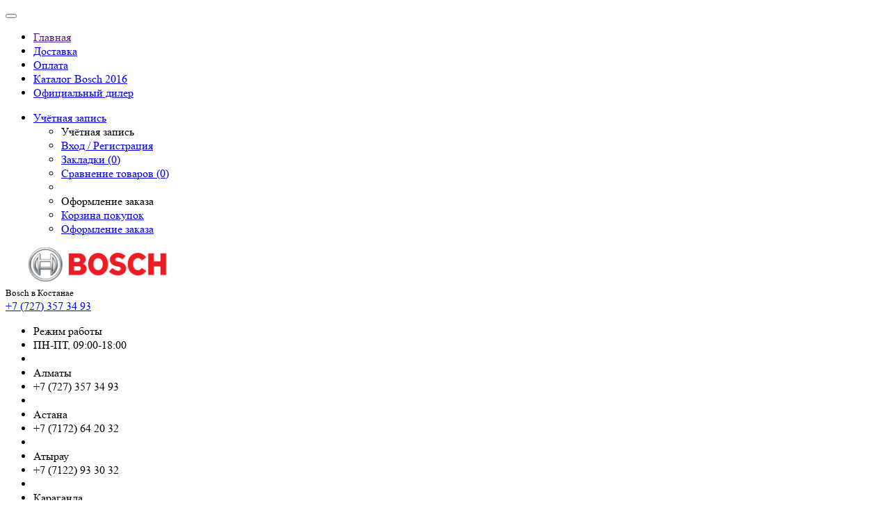

--- FILE ---
content_type: text/html; charset=utf-8
request_url: https://kostanay.bolgarka.kz/acc-bosch/acc-gks/
body_size: 21892
content:
<!DOCTYPE html>
<html dir="ltr" lang="ru">
<head>
  <meta charset="UTF-8" />
  <title>Аккумуляторные циркулярные пилы Bosch в Костанае</title>
  <base href="https://kostanay.bolgarka.kz/" />
      <meta property="og:title" content="Аккумуляторные циркулярные пилы Bosch в Костанае" />
  <meta property="og:type" content="website" />
  <meta property="og:url" content="https://kostanay.bolgarka.kz/acc-bosch/acc-gks/" />
    <meta property="og:image" content="https://img.bolgarka.kz/image/cache/data/GKS/18V-LI/GKS_18_V-LI_4_0_Handkreissaege_Dynamik-1_bolgarkakz-90x90.jpg" />
    <meta property="og:site_name" content="Bosch в Костанае" />
    <meta name="viewport" content="width=device-width, initial-scale=1.0" />
  
    <link href="https://kostanay.bolgarka.kz/image/data/category/bosch2.png" rel="icon" />
  
  
    <link rel="stylesheet" type="text/css" href="/catalog/view/theme/moneymaker/stylesheet/font-awesome.min.css" />
    <link rel="stylesheet" type="text/css" href="https://css.bolgarka.kz/catalog/view/theme/default/stylesheet/filterpro.css" media="screen" />
    <link rel="stylesheet" type="text/css" href="https://css.bolgarka.kz/catalog/view/theme/default/stylesheet/jquery.loadmask.css" media="screen" />
    <link rel="stylesheet" type="text/css" href="https://css.bolgarka.kz/catalog/view/javascript/jquery/mmr_owl_slideshow/mmr.owl.carousel.css" media="screen" />
    <link rel="stylesheet" type="text/css" href="https://css.bolgarka.kz/catalog/view/javascript/jquery/mmr_owl_slideshow/mmr.owl.theme.css" media="screen" />
    <link rel="stylesheet" type="text/css" href="https://css.bolgarka.kz/catalog/view/javascript/jquery/mmr_owl_slideshow/mmr.owl.transitions.css" media="screen" />
  
    <link href="https://css.bolgarka.kz/catalog/view/theme/moneymaker/bootstrap/css/bootstrap.min.css" rel="stylesheet">
  <link type="text/css" rel="stylesheet" href="https://css.bolgarka.kz/catalog/view/theme/moneymaker/stylesheet/moneymaker.css" />
    
  
  <link rel="stylesheet" type="text/css" href="https://css.bolgarka.kz/catalog/view/javascript/jquery/ui/themes/ui-lightness/jquery-ui-1.8.16.custom.css" />

  <link rel="stylesheet" type="text/css" href="https://css.bolgarka.kz/catalog/view/javascript/jquery/colorbox/colorbox.css" media="screen" />

  
  <link rel="stylesheet" type="text/css" href="https://css.bolgarka.kz/catalog/view/theme/moneymaker/stylesheet/boschstyle.css" />
  
    <link type="text/css" rel="stylesheet" href="https://css.bolgarka.kz/catalog/view/theme/moneymaker/stylesheet/mmr_themes/moneymaker-custom-theme-colors-1.css" />
    <link type="text/css" rel="stylesheet" href="https://css.bolgarka.kz/catalog/view/theme/moneymaker/stylesheet/mmr_themes/moneymaker-custom-theme-light.css" />
    <link type="text/css" rel="stylesheet" href="https://css.bolgarka.kz/catalog/view/theme/moneymaker/stylesheet/mmr_themes_responsive/moneymaker-custom-theme-light.css" />
          <style type="text/css">body {background-color: #FFFFFF;}</style>
        <link type="text/css" rel="stylesheet" href="https://css.bolgarka.kz/catalog/view/theme/moneymaker/stylesheet/moneymaker-custom.css" />
    

  <style type="text/css">
    


.product-block .sticker .fa-stack {width: 1em;height: 1em;line-height: 1em;}.product-block .sticker .fa-stack-2x {font-size: 1em;}.thumbnails .sticker .fa-stack {width: 1em;height: 1em;line-height: 1em;}.thumbnails .sticker .fa-stack-2x {font-size: 1em;}.sticker.sticker-7 .fa-stack-2x {color: #00C200;}.sticker.sticker-7 .fa-stack-1x {color: #00C200;width: 105px;text-align: left;margin-left: 28px;border-radius: 0px 15px 15px 0px;background: #fff; opacity: 0.8;filter: alpha(Opacity=80);}.sticker.sticker-7 .sticker-caption {color: #AAAAAA;}.sticker.sticker-7 .sticker-caption-bottom {color: #00C200;}.product-block .sticker.sticker-7 .fa-stack-1x {font-size: 12px;}.product-block .sticker.sticker-7 .sticker-caption {font-size: 11px;}.thumbnails .sticker.sticker-7 .fa-stack-1x {font-size: 12px;}.thumbnails .sticker.sticker-7 .sticker-caption {font-size: 13px;}.sticker.sticker-8 .fa-stack-2x {color: #DEA300;}.sticker.sticker-8 .fa-stack-1x {color: #DEA300;width: 105px;text-align: left;margin-left: 28px;border-radius: 0px 15px 15px 0px;background: #fff; opacity: 0.8;filter: alpha(Opacity=80);}.sticker.sticker-8 .sticker-caption {color: #AAAAAA;}.sticker.sticker-8 .sticker-caption-bottom {color: #DEA300;}.product-block .sticker.sticker-8 .fa-stack-1x {font-size: 12px;}.product-block .sticker.sticker-8 .sticker-caption {font-size: 11px;}.thumbnails .sticker.sticker-8 .fa-stack-1x {font-size: 12px;}.thumbnails .sticker.sticker-8 .sticker-caption {font-size: 13px;}.sticker.sticker-9 .fa-stack-2x {color: #BBBBBB;}.sticker.sticker-9 .fa-stack-1x {color: #5C5C5C;width: 105px;text-align: left;margin-left: 28px;border-radius: 0px 15px 15px 0px;background: #fff; opacity: 0.8;filter: alpha(Opacity=80);}.sticker.sticker-9 .sticker-caption {color: #5C5C5C;}.sticker.sticker-9 .sticker-caption-bottom {color: #BBBBBB;}.product-block .sticker.sticker-9 .fa-stack-1x {font-size: 12px;}.product-block .sticker.sticker-9 .sticker-caption {font-size: 11px;}.thumbnails .sticker.sticker-9 .fa-stack-1x {font-size: 12px;}.thumbnails .sticker.sticker-9 .sticker-caption {font-size: 13px;}.advantages .fa-2x {font-size: 3em;color: #428BCA;}.advantages > a span, .advantages > div span {font-size: 12px;color: #171717;}#product-controls .stock-price-buttons .stock, .additional-fields .stock {color: #1C1C1C;}#product-controls .stock-price-buttons .stock.outofstock, .additional-fields .stock.outofstock {color: #1C1C1C;}              </style>

  <script type="text/javascript" src="https://js.bolgarka.kz/catalog/view/javascript/jquery/jquery-1.7.1.min.js"></script>

  <script type="text/javascript" src="https://js.bolgarka.kz//catalog/view/javascript/moneymaker.js"></script>

  <script type="text/javascript" src="https://js.bolgarka.kz/catalog/view/javascript/jquery/colorbox/jquery.colorbox-min.js"></script>
  
  <!--[if !IE 8]><!-->
  <script type="text/javascript" src="https://js.bolgarka.kz/catalog/view/javascript/bootstrap-rating-input.min.js"></script>
  <!--<![endif]-->

    <script type="text/javascript" src="https://js.bolgarka.kz/catalog/view/javascript/livesearch.js"></script>
  
  
  <script type="text/javascript" src="https://js.bolgarka.kz/catalog/view/javascript/jquery/ui/jquery-ui-1.8.16.custom.min.js"></script>

  
    <script type="text/javascript" src="https://js.bolgarka.kz/catalog/view/javascript/jquery/jquery.total-storage.min.js"></script>
    <script type="text/javascript" src="https://js.bolgarka.kz/catalog/view/javascript/jquery/jquery.tmpl.min.js"></script>
    <script type="text/javascript" src="https://js.bolgarka.kz/catalog/view/javascript/jquery/jquery.deserialize.min.js"></script>
    <script type="text/javascript" src="https://js.bolgarka.kz/catalog/view/javascript/jquery/jquery.loadmask.min.js"></script>
    <script type="text/javascript" src="https://js.bolgarka.kz/catalog/view/javascript/filterpro.min.js"></script>
    <script type="text/javascript" src="https://js.bolgarka.kz/catalog/view/javascript/jquery/mmr_owl_slideshow/mmr.owl.carousel.min.js"></script>
    <script type="text/javascript" src="https://js.bolgarka.kz/catalog/view/javascript/jquery/jquery.cycle.js"></script>
  
  
  <script src="https://js.bolgarka.kz/catalog/view/theme/moneymaker/bootstrap/js/bootstrap.min.js"></script>
      <script src="https://js.bolgarka.kz/catalog/view/javascript/jquery/mmr_uitotop/jquery.ui.totop.min.js" type="text/javascript"></script>
  
  <!--[if lt IE 9]>
  <script type="text/javascript" src="https://js.bolgarka.kz/catalog/view/javascript/html5shiv.js"></script>
  <script type="text/javascript" src="https://js.bolgarka.kz/catalog/view/javascript/respond.min.js"></script>
  <![endif]-->

    
  
  
 <script src="//yandex.st/jquery/cookie/1.0/jquery.cookie.min.js"></script>
 <script src="//js.bolgarka.kz/image/popup-item.js"></script>

 <style type="text/css">

	#exitpopup
	{
		text-align:center;
	}

	#exitpopup h1
	{
		margin-top:0px;
		padding-top:0px;
		
	}	
	
	#exitpopup p
	{
		text-align:left;
	}

</style>



<div style="display: none; width:100%; height:100%; position:fixed; background:#000000; opacity: .8; filter:alpha(opacity=0.8); z-index:999998;" id="exitpopup_bg">
	
</div>
<div style="width:670px; height:450px; margin:0px auto; display:none; position:fixed; color:#000000; padding:20px; -webkit-border-radius: 4px; -moz-border-radius: 4px; border-radius: 4px; z-index:999999; background:rgb(20, 20, 20); background:rgba(255, 255, 255, 1);" id="exitpopup">
		<h1>Не нашли нужный товар?</h1>
		<h3>Посетите другие сайты нашей компании  <br />возможно там вы найдете то что нужно:</h3>
                <br />
<a href="http://otvertka.kz"><img src="https://img.bolgarka.kz/image/data/logo_otvertka.png" style="width:250px;" border="0" style="border:0px; margin:0px auto;" /></a><br /><br /><br /><br />
<a href="https://makita-online.kz"><img src="https://makita-online.kz/makita-online_kz.jpg" style="width:250px;" border="0" style="border:0px; margin:0px auto;" /></a><br /><br /><br /><br />
<a href="http://instrum.kz"><img src="https://img.bolgarka.kz/image/data/logo_instrum_kz_1.png" style="width:250px;" border="0" style="border:0px; margin:0px auto;" /></a>

</div>	
 


  
  
<script>
  (function(i,s,o,g,r,a,m){i['GoogleAnalyticsObject']=r;i[r]=i[r]||function(){
  (i[r].q=i[r].q||[]).push(arguments)},i[r].l=1*new Date();a=s.createElement(o),
  m=s.getElementsByTagName(o)[0];a.async=1;a.src=g;m.parentNode.insertBefore(a,m)
  })(window,document,'script','//www.google-analytics.com/analytics.js','ga');

  ga('create', 'UA-72772672-1', 'auto');
  ga('send', 'pageview');
  
  ga('require', 'ecommerce');

</script>

<!-- Yandex.Metrika counter --> <script type="text/javascript"> (function (d, w, c) { (w[c] = w[c] || []).push(function() { try { w.yaCounter35747415 = new Ya.Metrika({ id:35747415, clickmap:true, trackLinks:true, accurateTrackBounce:true, webvisor:true }); } catch(e) { } }); var n = d.getElementsByTagName("script")[0], s = d.createElement("script"), f = function () { n.parentNode.insertBefore(s, n); }; s.type = "text/javascript"; s.async = true; s.src = "https://mc.yandex.ru/metrika/watch.js"; if (w.opera == "[object Opera]") { d.addEventListener("DOMContentLoaded", f, false); } else { f(); } })(document, window, "yandex_metrika_callbacks"); </script> <noscript><div><img src="https://mc.yandex.ru/watch/35747415" style="position:absolute; left:-9999px;" alt="" /></div></noscript> <!-- /Yandex.Metrika counter -->




</head>
<body>
    
    
<script type="text/javascript">
  var button_shopping = "Продолжить покупки";
  var text_compare = "Сравнение товаров";
  var text_wishlist = "Закладки";
  var link_compare = "https://kostanay.bolgarka.kz/compare-products/";
  var link_wishlist = "https://kostanay.bolgarka.kz/wishlist/";
  var button_checkout = "Оформить заказ";
  var link_checkout = "https://kostanay.bolgarka.kz/simplecheckout/";
</script>
<!--MMR v.1.2.0-->
<div class="header-container">
  <div class="navbar navbar-inverse pos-1" role="navigation">
    <div class="container">
      <div class="navbar-header">
        <button type="button" class="navbar-toggle" data-toggle="collapse" data-target=".main-nav">
          <span class="icon-bar"></span>
          <span class="icon-bar"></span>
          <span class="icon-bar"></span>
        </button>
        <span class="navbar-brand visible-xs" data-toggle="collapse" data-target=".main-nav"></span>
      </div>
      <div class="collapse navbar-collapse main-nav">
        <ul class="nav navbar-nav navbar-left">
                                                            <li><a href=""><i class="fa fa-home fa-fw"></i> Главная</a></li>
                                                            <li><a href="https://kostanay.bolgarka.kz/delivery"><i class="fa fa-truck fa-fw"></i> Доставка</a></li>
                                                            <li><a href="https://kostanay.bolgarka.kz/payment"><i class="fa fa-cc-visa fa-fw"></i> Оплата</a></li>
                                                            <li><a href="https://kostanay.bolgarka.kz/pdf-catalog-bosch"><i class="fa fa-file-pdf-o fa-fw"></i> Каталог Bosch 2016</a></li>
                                                            <li><a href="https://kostanay.bolgarka.kz/officiall-dealer-bosch"><i class="fa fa-lock fa-fw"></i> Официальный дилер</a></li>
                                                </ul>
        <ul class="nav navbar-nav navbar-right">
                              <li class="dropdown">
            <a href="javascript:void(0);" class="dropdown-toggle" data-toggle="dropdown" data-hover="dropdown"><i class="fa fa-user fa-fw"></i> Учётная запись <span class="caret"></span>
            </a>
            <ul class="dropdown-menu keep_open">
              <li class="dropdown-header">Учётная запись</li>
                            <li><a href="https://kostanay.bolgarka.kz/login/" rel="nofollow"><i class="fa fa-sign-in fa-fw"></i> Вход / Регистрация</a></li>
                            <li><a href="https://kostanay.bolgarka.kz/wishlist/" rel="nofollow"><i class="fa fa-heart fa-fw"></i> <span id="wishlist-total">Закладки (0)</span></a></li>              <li><a href="https://kostanay.bolgarka.kz/compare-products/" rel="nofollow"><i class="fa fa-bar-chart-o fa-fw"></i> <span id="compare-total">Сравнение товаров (0)</span></a></li>              <li class="divider"></li>
              <li class="dropdown-header">Оформление заказа</li>
              <li><a href="https://kostanay.bolgarka.kz/simplecheckout/" rel="nofollow"><i class="fa fa-shopping-cart fa-fw"></i> Корзина покупок</a></li>
              <li><a href="https://kostanay.bolgarka.kz/simplecheckout/" rel="nofollow"><i class="fa fa-credit-card fa-fw"></i> Оформление заказа</a></li>
                          </ul>
          </li>
        </ul>
      </div>
    </div>
  </div>
  <div class="container container-sm-height"> 
    <div class="row row-sm-height pos-2">
      <div class="col-xs-12 col-sm-5 col-sm-height col-md-6 col-lg-6 col-middle header-logo-contacts">
        <div class="row row-md-height">
          <div class="col-sm-12 col-md-8 col-md-height col-middle">
<div class="new-year" style="display: none; z-index: 999; position: absolute; top: -23px; margin-left: 15px;">
    <a href="https://bolgarka.kz/"><img src="https://bolgarka.kz/png_30.png" border="0" height="50" width="85"></a>
</div>        

            <div id="logo" class="text-center">
                <a href="https://kostanay.bolgarka.kz/"><img src="https://bolgarka.kz/image/data/category/Bosch-logo.png" title="Bosch в Костанае" alt="Bosch в Костанае" class="img-responsive image-additional"></a>   
                
            </div>
           
            <div class="text-center hidden-xs hidden-sm">

              <small>Bosch в Костанае</small>

            </div>
           
          </div>
          <div class="col-sm-12 col-md-4 col-md-height col-middle">
            <div class="header-contacts ">
              <div class="dropdown">
                <a href="javascript:void(0);" class="btn btn-default" data-toggle="dropdown" data-hover="dropdown">
                                    <span class="phone">                      <i class="fa fa-lg fa-mobile"></i> +7 (727) 357 34 93 <span class="caret"></span></span>
                                  </a>
                                <ul class="dropdown-menu keep_open">
                                                                                                                                                                  <li class="dropdown-header">Режим работы</li>
                                                                                                                              <li class="text-left"><span><i class="fa fa-lg fa-fw fa-clock-o"></i> ПН-ПТ, 09:00-18:00</span></li>
                                                                                                                              <li class="divider"></li>
                                                                                                            <li class="dropdown-header">Алматы</li>
                                                                                                                              <li class="text-left"><span><i class="fa fa-lg fa-fw fa-phone"></i> +7 (727) 357 34 93</span></li>
                                                                                                                              <li class="divider"></li>
                                                                                                            <li class="dropdown-header">Астана</li>
                                                                                                                              <li class="text-left"><span><i class="fa fa-lg fa-fw fa-phone"></i> +7 (7172) 64 20 32</span></li>
                                                                                                                              <li class="divider"></li>
                                                                                                            <li class="dropdown-header">Атырау</li>
                                                                                                                              <li class="text-left"><span><i class="fa fa-lg fa-fw fa-phone"></i> +7 (7122) 93 30 32</span></li>
                                                                                                                              <li class="divider"></li>
                                                                                                            <li class="dropdown-header">Караганда</li>
                                                                                                                              <li class="text-left"><span><i class="fa fa-lg fa-fw fa-phone"></i> +7 (7212) 90 30 42</span></li>
                                                                                        </ul>
                              </div>
            </div>
                      </div>
        </div>
      </div>
      <div class="col-xs-12 col-sm-3 col-sm-height col-md-3 col-lg-3 col-middle">
        <div class="header-search" id="search">
          <div class="input-group" role="search">
            <input type="text" name="search" class="form-control" value="" placeholder="Поиск">
          <span class="input-group-btn">
            <button class="btn btn-default btn-header-search" type="button"><i class="fa fa-fw fa-search"></i></button>
          </span>
          </div>
        </div>
      </div>
      <div class="col-xs-12 col-sm-4 col-sm-height col-md-3 col-lg-3 col-middle">
        <div class="header-cart text-right">
          <div id="cart" class="btn-group pull-right">
  <button type="button" class="btn btn-primary pull-right btn-lg btn-transparent dropdown-toggle" data-toggle="dropdown" data-hover="dropdown">
    <i class="fa fa-shopping-cart"></i> 
    <span id="cart-total">
        Товаров: 0 (0тг.)       </span> <span class="caret"></span>
  </button>
  <ul class="dropdown-menu keep_open">
          <li>
                  <p class="text-center">В корзине пусто!</p>
              </li>
      </ul>
</div>        </div>
      </div>
    </div>
  </div>
</div>

<div class="navbar navbar-default pos-3" role="navigation" id="menu">
  <div class="container">
    <div class="navbar-header">
      <button type="button" class="navbar-toggle" data-toggle="collapse" data-target=".cat-nav">
        <span class="icon-bar"></span>
        <span class="icon-bar"></span>
        <span class="icon-bar"></span>
      </button>
      <span class="navbar-brand visible-xs" data-toggle="collapse" data-target=".cat-nav">Категории</span>
    </div>
    <div class="collapse navbar-collapse cat-nav">
      <ul class="nav navbar-nav navbar-left">
                        <li class="dropdown active">
          <a href="javascript:void(0);" class="dropdown-toggle" data-toggle="dropdown" data-hover="dropdown">Акк. инструменты <span class="caret"></span></a>
          <div class="dropdown-menu keep_open">
            <div class="dropdown-inner parent-category">
              <a href="https://kostanay.bolgarka.kz/acc-bosch/"><span>Акк. инструменты</span></a>
                          </div>
            <div class="clearfix"></div>
            <div class="dropdown-inner children-category">
                            <ul class="list-unstyled" style="width: 19%">
                <li><a href="https://kostanay.bolgarka.kz/acc-bosch/acc-gsr/"><div class="img-thumbnail-transparent text-center"><img alt="Шуруповерты, дрели в Костанае" src="https://img.bolgarka.kz/image/cache/data/GSR/18-2-LI/P_A_GSR_18V_1%2C5Ah_BC_Dynamik_bolgarkakz-90x90.jpg" /></div>Шуруповерты, дрели в Костанае</a></li>
                              </ul>
                            <ul class="list-unstyled" style="width: 19%">
                <li><a href="https://kostanay.bolgarka.kz/acc-bosch/acc-gsr-2/"><div class="img-thumbnail-transparent text-center"><img alt="Шуруповерты по гипсокартону в Костанае" src="https://img.bolgarka.kz/image/cache/data/GSR/18V-ECTEplusMA55/P_A_GSR_18V-ECTE_6Ah_MA55_dyn_BC_01_bolgarkakz-90x90.jpg" /></div>Шуруповерты по гипсокартону в Костанае</a></li>
                              </ul>
                            <ul class="list-unstyled" style="width: 19%">
                <li><a href="https://kostanay.bolgarka.kz/acc-bosch/acc-gsb/"><div class="img-thumbnail-transparent text-center"><img alt="Ударные дрели-шуруповерты в Костанае" src="https://img.bolgarka.kz/image/cache/data/GSB/10-8-2-LI/P_A_GSB10_8-2-LI_1_5Ah_Dynamik_bolgarkakz-90x90.jpg" /></div>Ударные дрели-шуруповерты в Костанае</a></li>
                              </ul>
                            <ul class="list-unstyled" style="width: 19%">
                <li><a href="https://kostanay.bolgarka.kz/acc-bosch/acc-gbh/"><div class="img-thumbnail-transparent text-center"><img alt="Перфораторы в Костанае" src="https://img.bolgarka.kz/image/cache/data/GBH/18V-EC/P_A_GBH_18V_EC_dyn_Flachmeissel_3_0Ah_neu_bolgarkakz-90x90.jpg" /></div>Перфораторы в Костанае</a></li>
                              </ul>
                            <ul class="list-unstyled" style="width: 19%">
                <li><a href="https://kostanay.bolgarka.kz/acc-bosch/acc-gds/"><div class="img-thumbnail-transparent text-center"><img alt="Ударные гайковерты в Костанае" src="https://img.bolgarka.kz/image/cache/data/GDR/10-8-LI/P_A_GDR_10%2C8-LI_2Ah_Dynamik_bolgarkakz-90x90.jpg" /></div>Ударные гайковерты в Костанае</a></li>
                              </ul>
                            <ul class="list-unstyled" style="width: 19%">
                <li><a href="https://kostanay.bolgarka.kz/acc-bosch/acc-gks/"><div class="img-thumbnail-transparent text-center"><img alt="Циркулярные пилы в Костанае" src="https://img.bolgarka.kz/image/cache/data/GKS/18V-LI/GKS_18_V-LI_4_0_Handkreissaege_Dynamik-1_bolgarkakz-90x90.jpg" /></div>Циркулярные пилы в Костанае</a></li>
                              </ul>
                            <ul class="list-unstyled" style="width: 19%">
                <li><a href="https://kostanay.bolgarka.kz/acc-bosch/acc-gst/"><div class="img-thumbnail-transparent text-center"><img alt="Лобзиковые пилы в Костанае" src="https://img.bolgarka.kz/image/cache/data/GST/18V-LIB/P_A_GST_18V-LI_B_4_0_Dynamik_bolgarkakz-90x90.jpg" /></div>Лобзиковые пилы в Костанае</a></li>
                              </ul>
                            <ul class="list-unstyled" style="width: 19%">
                <li><a href="https://kostanay.bolgarka.kz/acc-bosch/acc-gsa/"><div class="img-thumbnail-transparent text-center"><img alt="Ножовки в Костанае" src="https://img.bolgarka.kz/image/cache/data/GSA/10-8V-LI/P_A_GSA_10%2C8V-LI_1_5Ah_Dynamik_bolgarkakz-90x90.jpg" /></div>Ножовки в Костанае</a></li>
                              </ul>
                            <ul class="list-unstyled" style="width: 19%">
                <li><a href="https://kostanay.bolgarka.kz/acc-bosch/acc-gop/"><div class="img-thumbnail-transparent text-center"><img alt="Универсальные резаки в Костанае" src="https://img.bolgarka.kz/image/cache/data/GOP/18V-EC/P_A_GOP_18V_EC_WLC_2_0Ah_dyn_01_bolgarkakz-90x90.jpg" /></div>Универсальные резаки в Костанае</a></li>
                              </ul>
                            <ul class="list-unstyled" style="width: 19%">
                <li><a href="https://kostanay.bolgarka.kz/acc-bosch/acc-gro/"><div class="img-thumbnail-transparent text-center"><img alt="Многофункциональные ротационные инструменты в Костанае" src="https://img.bolgarka.kz/image/cache/data/GRO/10-8V-LI/P_A_GRO_10_8V_2Ah_H2_AC_dyn_bolgarkakz-90x90.jpg" /></div>Многофункциональные ротационные инструменты в Костанае</a></li>
                              </ul>
                            <ul class="list-unstyled" style="width: 19%">
                <li><a href="https://kostanay.bolgarka.kz/acc-bosch/acc-gho/"><div class="img-thumbnail-transparent text-center"><img alt="Рубанки в Костанае" src="https://img.bolgarka.kz/image/cache/data/GHO/18V-LI/P_A_GHO_18V_4_0_Dynamik_bolgarkakz-90x90.jpg" /></div>Рубанки в Костанае</a></li>
                              </ul>
                            <ul class="list-unstyled" style="width: 19%">
                <li><a href="https://kostanay.bolgarka.kz/acc-bosch/acc-gws/"><div class="img-thumbnail-transparent text-center"><img alt="Угловые шлифмашины в Костанае" src="https://img.bolgarka.kz/image/cache/data/GWS/18V-LI/GWS_18V-LI_4_0_Dynamik_01%281%29_bolgarkakz-90x90.jpg" /></div>Угловые шлифмашины в Костанае</a></li>
                              </ul>
                            <ul class="list-unstyled" style="width: 19%">
                <li><a href="https://kostanay.bolgarka.kz/acc-bosch/acc-gus/"><div class="img-thumbnail-transparent text-center"><img alt="Ножницы в Костанае" src="https://img.bolgarka.kz/image/cache/data/GUS/10-8V-LI/P_A_GUS10%2C8V-LI_2Ah_Dynamik_bolgarkakz-90x90.jpg" /></div>Ножницы в Костанае</a></li>
                              </ul>
                            <ul class="list-unstyled" style="width: 19%">
                <li><a href="https://kostanay.bolgarka.kz/acc-bosch/acc-gli/"><div class="img-thumbnail-transparent text-center"><img alt="Фонари в Костанае" src="https://img.bolgarka.kz/image/cache/data/GLI/10-8V-LI/gli10-8v-liprofessional-114181-90x90.jpg" /></div>Фонари в Костанае</a></li>
                              </ul>
                            <ul class="list-unstyled" style="width: 19%">
                <li><a href="https://kostanay.bolgarka.kz/acc-bosch/gkf/"><div class="img-thumbnail-transparent text-center"><img alt="Фрезеры" src="https://img.bolgarka.kz/image/cache/data/GKF/12V-8/getCachedImage%20%281%29-90x90.jpeg" /></div>Фрезеры</a></li>
                              </ul>
                            <ul class="list-unstyled" style="width: 19%">
                <li><a href="https://kostanay.bolgarka.kz/acc-bosch/acc-gcb/"><div class="img-thumbnail-transparent text-center"><img alt="Ленточные пилы в Костанае" src="https://img.bolgarka.kz/image/cache/data/GCB/18V-LI/GCB18V_LI_4_0_3-4_FP%281%29_bolgarkakz-90x90.jpg" /></div>Ленточные пилы в Костанае</a></li>
                              </ul>
                            <ul class="list-unstyled" style="width: 19%">
                <li><a href="https://kostanay.bolgarka.kz/acc-bosch/acc-ggs/"><div class="img-thumbnail-transparent text-center"><img alt="Прямые шлифмашины в Костанае" src="https://img.bolgarka.kz/image/cache/data/GGS/18V-LI/GGS18V-LI_4_0_Dynamik_V01_bolgarkakz-90x90.jpg" /></div>Прямые шлифмашины в Костанае</a></li>
                              </ul>
                            <ul class="list-unstyled" style="width: 19%">
                <li><a href="https://kostanay.bolgarka.kz/acc-bosch/acc-gml/"><div class="img-thumbnail-transparent text-center"><img alt="Радиоприемники в Костанае" src="https://img.bolgarka.kz/image/cache/data/GML/SoundBoxx/P_A_GML_dynamik_V2_bolgarkakz-90x90.jpg" /></div>Радиоприемники в Костанае</a></li>
                              </ul>
                            <ul class="list-unstyled" style="width: 19%">
                <li><a href="https://kostanay.bolgarka.kz/acc-bosch/acc-gwb/"><div class="img-thumbnail-transparent text-center"><img alt="Угловые дрели в Костанае" src="https://img.bolgarka.kz/image/cache/data/GWB/10-8-LI/P_A_GWB_10_8-LI_1_5Ah_Dynamik_bolgarkakz-90x90.jpg" /></div>Угловые дрели в Костанае</a></li>
                              </ul>
                          </div>
          </div>
        </li>
                                <li class="dropdown ">
          <a href="javascript:void(0);" class="dropdown-toggle" data-toggle="dropdown" data-hover="dropdown">Электроинструмент  <span class="caret"></span></a>
          <div class="dropdown-menu keep_open">
            <div class="dropdown-inner parent-category">
              <a href="https://kostanay.bolgarka.kz/bosch/"><span>Электроинструмент в Костанае</span></a>
                          </div>
            <div class="clearfix"></div>
            <div class="dropdown-inner children-category">
                            <ul class="list-unstyled" style="width: 24%">
                <li><a href="https://kostanay.bolgarka.kz/bosch/gsr/"><div class="img-thumbnail-transparent text-center"><img alt="Дрели-шуруповёрты в Костанае" src="https://img.bolgarka.kz/image/cache/data/category/Bosch-GSB-16-RE-BZP-90x90.jpg" /></div>Дрели-шуруповёрты в Костанае</a></li>
                              </ul>
                            <ul class="list-unstyled" style="width: 24%">
                <li><a href="https://kostanay.bolgarka.kz/bosch/gbh/"><div class="img-thumbnail-transparent text-center"><img alt="Перфораторы в Костанае" src="https://img.bolgarka.kz/image/cache/data/category/i-90x90.jpg" /></div>Перфораторы в Костанае</a></li>
                              </ul>
                            <ul class="list-unstyled" style="width: 24%">
                <li><a href="https://kostanay.bolgarka.kz/bosch/gws/"><div class="img-thumbnail-transparent text-center"><img alt="Болгарки (УШМ) в Костанае" src="https://img.bolgarka.kz/image/cache/data/category/bolgarki_bosch-90x90.jpg" /></div>Болгарки (УШМ) в Костанае</a></li>
                              </ul>
                            <ul class="list-unstyled" style="width: 24%">
                <li><a href="https://kostanay.bolgarka.kz/bosch/g-mach/"><div class="img-thumbnail-transparent text-center"><img alt="Шлифмашины в Костанае" src="https://img.bolgarka.kz/image/cache/data/GSS/23AE/gss23aeprofessional-7170-90x90.jpg" /></div>Шлифмашины в Костанае</a></li>
                                                                  <li class="child"><a href="https://kostanay.bolgarka.kz/bosch/g-mach/gss/">-&nbsp;Виброшлифмашины в Костанае</a></li>
                                                    <li class="child"><a style="padding-top: 6px;" href="https://kostanay.bolgarka.kz/bosch/g-mach/">Категории (+7)</a></li>
                                                </ul>
                            <ul class="list-unstyled" style="width: 24%">
                <li><a href="https://kostanay.bolgarka.kz/bosch/gsh/"><div class="img-thumbnail-transparent text-center"><img alt="Отбойные молотки и бетоноломы в Костанае" src="https://img.bolgarka.kz/image/cache/data/GSH/16-28/gsh16-28professional-18072-90x90.jpg" /></div>Отбойные молотки и бетоноломы в Костанае</a></li>
                              </ul>
                            <ul class="list-unstyled" style="width: 24%">
                <li><a href="https://kostanay.bolgarka.kz/bosch/saw/"><div class="img-thumbnail-transparent text-center"><img alt="Пилы в Костанае" src="https://img.bolgarka.kz/image/cache/data/category/pily-90x90.jpg" /></div>Пилы в Костанае</a></li>
                                                                  <li class="child"><a href="https://kostanay.bolgarka.kz/bosch/saw/gks/">-&nbsp;Циркулярные пилы в Костанае</a></li>
                                                    <li class="child"><a style="padding-top: 6px;" href="https://kostanay.bolgarka.kz/bosch/saw/">Категории (+6)</a></li>
                                                </ul>
                            <ul class="list-unstyled" style="width: 24%">
                <li><a href="https://kostanay.bolgarka.kz/bosch/gof/"><div class="img-thumbnail-transparent text-center"><img alt="Фрезеры в Костанае" src="https://img.bolgarka.kz/image/cache/data/category/frezer-90x90.jpg" /></div>Фрезеры в Костанае</a></li>
                              </ul>
                            <ul class="list-unstyled" style="width: 24%">
                <li><a href="https://kostanay.bolgarka.kz/bosch/gho/"><div class="img-thumbnail-transparent text-center"><img alt="Рубанки в Костанае" src="https://img.bolgarka.kz/image/cache/data/category/rubanok-90x90.jpg" /></div>Рубанки в Костанае</a></li>
                              </ul>
                            <ul class="list-unstyled" style="width: 24%">
                <li><a href="https://kostanay.bolgarka.kz/bosch/gds/"><div class="img-thumbnail-transparent text-center"><img alt="Гайковерты в Костанае" src="https://img.bolgarka.kz/image/cache/data/GDS/30/gds30professional-18060-90x90.jpg" /></div>Гайковерты в Костанае</a></li>
                              </ul>
                            <ul class="list-unstyled" style="width: 24%">
                <li><a href="https://kostanay.bolgarka.kz/bosch/gnf/"><div class="img-thumbnail-transparent text-center"><img alt="Бороздоделы в Костанае" src="https://img.bolgarka.kz/image/cache/data/GNF/35CA/gnf35caprofessional-2614-90x90.jpg" /></div>Бороздоделы в Костанае</a></li>
                              </ul>
                            <ul class="list-unstyled" style="width: 24%">
                <li><a href="https://kostanay.bolgarka.kz/bosch/gdb/"><div class="img-thumbnail-transparent text-center"><img alt="Системы алмазного сверления в Костанае" src="https://img.bolgarka.kz/image/cache/data/GDB/180WE/gdb180weprofessional-179779-90x90.jpg" /></div>Системы алмазного сверления в Костанае</a></li>
                              </ul>
                            <ul class="list-unstyled" style="width: 24%">
                <li><a href="https://kostanay.bolgarka.kz/bosch/gbg/"><div class="img-thumbnail-transparent text-center"><img alt="Точила в Костанае" src="https://img.bolgarka.kz/image/cache/data/GBG/8/gbg8professional-91901-90x90.jpg" /></div>Точила в Костанае</a></li>
                              </ul>
                            <ul class="list-unstyled" style="width: 24%">
                <li><a href="https://kostanay.bolgarka.kz/bosch/gsc/"><div class="img-thumbnail-transparent text-center"><img alt="Ножницы по металлу в Костанае" src="https://img.bolgarka.kz/image/cache/data/GSC/160/gsc160professional-24898-90x90.jpg" /></div>Ножницы по металлу в Костанае</a></li>
                              </ul>
                            <ul class="list-unstyled" style="width: 24%">
                <li><a href="https://kostanay.bolgarka.kz/bosch/gna/"><div class="img-thumbnail-transparent text-center"><img alt="Высечные ножницы в Костанае" src="https://img.bolgarka.kz/image/cache/data/GNA/3-5/gna3-5professional-24629-90x90.jpg" /></div>Высечные ножницы в Костанае</a></li>
                              </ul>
                            <ul class="list-unstyled" style="width: 24%">
                <li><a href="https://kostanay.bolgarka.kz/bosch/stationary-tools/"><div class="img-thumbnail-transparent text-center"><img alt="Стационарные инструменты и столы в Костанае" src="https://img.bolgarka.kz/image/cache/data/GCM/12JL/gcm12jlprofessional-109548-90x90.jpg" /></div>Стационарные инструменты и столы в Костанае</a></li>
                                                                  <li class="child"><a href="https://kostanay.bolgarka.kz/bosch/stationary-tools/gcm/">-&nbsp;Торцовочные пилы в Костанае</a></li>
                                                    <li class="child"><a style="padding-top: 6px;" href="https://kostanay.bolgarka.kz/bosch/stationary-tools/">Категории (+4)</a></li>
                                                </ul>
                            <ul class="list-unstyled" style="width: 24%">
                <li><a href="https://kostanay.bolgarka.kz/bosch/gdc/"><div class="img-thumbnail-transparent text-center"><img alt="Плиткорез в Костанае" src="https://img.bolgarka.kz/image/cache/data/GDC/125/gdc125professional-111408-90x90.jpg" /></div>Плиткорез в Костанае</a></li>
                              </ul>
                            <ul class="list-unstyled" style="width: 24%">
                <li><a href="https://kostanay.bolgarka.kz/bosch/gop/"><div class="img-thumbnail-transparent text-center"><img alt="Универсальные резаки в Костанае" src="https://img.bolgarka.kz/image/cache/data/category/multi-cutters-197121-90x90.png" /></div>Универсальные резаки в Костанае</a></li>
                              </ul>
                            <ul class="list-unstyled" style="width: 24%">
                <li><a href="https://kostanay.bolgarka.kz/bosch/gas/"><div class="img-thumbnail-transparent text-center"><img alt="Строительные пылесосы в Костанае" src="https://img.bolgarka.kz/image/cache/data/GAS/20LSFC/gas20lsfcprofessional-119278-90x90.jpg" /></div>Строительные пылесосы в Костанае</a></li>
                              </ul>
                            <ul class="list-unstyled" style="width: 24%">
                <li><a href="https://kostanay.bolgarka.kz/bosch/ptk/"><div class="img-thumbnail-transparent text-center"><img alt="Крепления в Костанае" src="https://img.bolgarka.kz/image/cache/data/category/199916_CATEGORYIMAGE_PIC_KATEGORIEBILD_GROUP-90x90.png" /></div>Крепления в Костанае</a></li>
                              </ul>
                            <ul class="list-unstyled" style="width: 24%">
                <li><a href="https://kostanay.bolgarka.kz/bosch/phg/"><div class="img-thumbnail-transparent text-center"><img alt="Технические фены в Костанае" src="https://img.bolgarka.kz/image/cache/data/category/199922_CATEGORYIMAGE_PIC_KATEGORIEBILD_GROUP-90x90.png" /></div>Технические фены в Костанае</a></li>
                              </ul>
                          </div>
          </div>
        </li>
                                <li class="dropdown ">
          <a href="javascript:void(0);" class="dropdown-toggle" data-toggle="dropdown" data-hover="dropdown">Измерительный инструмент <span class="caret"></span></a>
          <div class="dropdown-menu keep_open">
            <div class="dropdown-inner parent-category">
              <a href="https://kostanay.bolgarka.kz/mt-bosch/"><span>Измерительный инструмент</span></a>
                          </div>
            <div class="clearfix"></div>
            <div class="dropdown-inner children-category">
                            <ul class="list-unstyled" style="width: 24%">
                <li><a href="https://kostanay.bolgarka.kz/mt-bosch/glm/"><div class="img-thumbnail-transparent text-center"><img alt="Лазерные дальномеры в Костанае" src="https://img.bolgarka.kz/image/cache/data/GLM/150/glm-150professional-60199-90x90.jpg" /></div>Лазерные дальномеры в Костанае</a></li>
                              </ul>
                            <ul class="list-unstyled" style="width: 24%">
                <li><a href="https://kostanay.bolgarka.kz/mt-bosch/gll/"><div class="img-thumbnail-transparent text-center"><img alt="Лазерные нивелиры в Костанае" src="https://img.bolgarka.kz/image/cache/data/GLL/3-80P/gll3-80pprofessional-79628-90x90.jpg" /></div>Лазерные нивелиры в Костанае</a></li>
                              </ul>
                            <ul class="list-unstyled" style="width: 24%">
                <li><a href="https://kostanay.bolgarka.kz/mt-bosch/gol/"><div class="img-thumbnail-transparent text-center"><img alt="Оптические нивелиры в Костанае" src="https://img.bolgarka.kz/image/cache/data/GOL/32D/gol32dprofessional-109289-90x90.jpg" /></div>Оптические нивелиры в Костанае</a></li>
                              </ul>
                            <ul class="list-unstyled" style="width: 24%">
                <li><a href="https://kostanay.bolgarka.kz/mt-bosch/gms/"><div class="img-thumbnail-transparent text-center"><img alt="Детекторы в Костанае" src="https://img.bolgarka.kz/image/cache/data/GMS/120/gms120professional-104238-90x90.jpg" /></div>Детекторы в Костанае</a></li>
                              </ul>
                            <ul class="list-unstyled" style="width: 24%">
                <li><a href="https://kostanay.bolgarka.kz/mt-bosch/gic/"><div class="img-thumbnail-transparent text-center"><img alt="Инспекционные камеры в Костанае" src="https://img.bolgarka.kz/image/cache/data/GIC/120/gic120professional-201456-90x90.jpg" /></div>Инспекционные камеры в Костанае</a></li>
                              </ul>
                            <ul class="list-unstyled" style="width: 24%">
                <li><a href="https://kostanay.bolgarka.kz/mt-bosch/gwm/"><div class="img-thumbnail-transparent text-center"><img alt="Курвиметры в Костанае" src="https://img.bolgarka.kz/image/cache/data/GWM/40/usageimg-141900-90x90.jpg" /></div>Курвиметры в Костанае</a></li>
                              </ul>
                            <ul class="list-unstyled" style="width: 24%">
                <li><a href="https://kostanay.bolgarka.kz/mt-bosch/dwm/"><div class="img-thumbnail-transparent text-center"><img alt="Уклономеры в Костанае" src="https://img.bolgarka.kz/image/cache/data/DWM/40L/dwm40lprofessional-24895-90x90.jpg" /></div>Уклономеры в Костанае</a></li>
                              </ul>
                            <ul class="list-unstyled" style="width: 24%">
                <li><a href="https://kostanay.bolgarka.kz/mt-bosch/bt/"><div class="img-thumbnail-transparent text-center"><img alt="Штативы в Костанае" src="https://img.bolgarka.kz/image/cache/data/BT/170HD/bt170hdprofessional-58776-90x90.jpg" /></div>Штативы в Костанае</a></li>
                              </ul>
                            <ul class="list-unstyled" style="width: 24%">
                <li><a href="https://kostanay.bolgarka.kz/mt-bosch/gr-bm/"><div class="img-thumbnail-transparent text-center"><img alt="Принадлежности Bosch в Костанае" src="https://img.bolgarka.kz/image/cache/data/Acc/BM/3/bm3professional-138498-90x90.jpg" /></div>Принадлежности Bosch в Костанае</a></li>
                              </ul>
                          </div>
          </div>
        </li>
                                <li class="dropdown ">
          <a href="javascript:void(0);" class="dropdown-toggle" data-toggle="dropdown" data-hover="dropdown">Садовый инструмент <span class="caret"></span></a>
          <div class="dropdown-menu keep_open">
            <div class="dropdown-inner parent-category">
              <a href="https://kostanay.bolgarka.kz/bosch-garden/"><span>Садовый инструмент</span></a>
                          </div>
            <div class="clearfix"></div>
            <div class="dropdown-inner children-category">
                            <ul class="list-unstyled" style="width: 24%">
                <li><a href="https://kostanay.bolgarka.kz/bosch-garden/acc-garden/"><div class="img-thumbnail-transparent text-center"><img alt="Акк. садовые инструменты в Костанае" src="https://img.bolgarka.kz/image/cache/data/category/199943_CATEGORYIMAGE_PIC_KATEGORIEBILD_GROUP-90x90.png" /></div>Акк. садовые инструменты в Костанае</a></li>
                                                                  <li class="child"><a href="https://kostanay.bolgarka.kz/bosch-garden/acc-garden/rotak/">-&nbsp;Аккумуляторные газонокосилки в Костанае</a></li>
                                                    <li class="child"><a style="padding-top: 6px;" href="https://kostanay.bolgarka.kz/bosch-garden/acc-garden/">Категории (+6)</a></li>
                                                </ul>
                            <ul class="list-unstyled" style="width: 24%">
                <li><a href="https://kostanay.bolgarka.kz/bosch-garden/lawn-mower/"><div class="img-thumbnail-transparent text-center"><img alt="Газонокосилки в Костанае" src="https://img.bolgarka.kz/image/cache/data/category/824078_RB_00_FB.EPS_1000-90x90.jpg" /></div>Газонокосилки в Костанае</a></li>
                              </ul>
                            <ul class="list-unstyled" style="width: 24%">
                <li><a href="https://kostanay.bolgarka.kz/bosch-garden/trimmers/"><div class="img-thumbnail-transparent text-center"><img alt="Триммеры в Костанае" src="https://img.bolgarka.kz/image/cache/data/category/art26li-90x90.jpg" /></div>Триммеры в Костанае</a></li>
                              </ul>
                            <ul class="list-unstyled" style="width: 24%">
                <li><a href="https://kostanay.bolgarka.kz/bosch-garden/ahs/"><div class="img-thumbnail-transparent text-center"><img alt="Кусторезы в Костанае" src="https://img.bolgarka.kz/image/cache/data/category/AHS_50-26%5B2%5D-90x90.jpg" /></div>Кусторезы в Костанае</a></li>
                              </ul>
                            <ul class="list-unstyled" style="width: 24%">
                <li><a href="https://kostanay.bolgarka.kz/bosch-garden/axt/"><div class="img-thumbnail-transparent text-center"><img alt="Измельчители в Костанае" src="https://img.bolgarka.kz/image/cache/data/category/351952_600_370-90x90.png" /></div>Измельчители в Костанае</a></li>
                              </ul>
                            <ul class="list-unstyled" style="width: 24%">
                <li><a href="https://kostanay.bolgarka.kz/bosch-garden/ake/"><div class="img-thumbnail-transparent text-center"><img alt="Цепные пилы в Костанае" src="https://img.bolgarka.kz/image/cache/data/category/352350_600_370-90x90.png" /></div>Цепные пилы в Костанае</a></li>
                              </ul>
                            <ul class="list-unstyled" style="width: 24%">
                <li><a href="https://kostanay.bolgarka.kz/bosch-garden/als/"><div class="img-thumbnail-transparent text-center"><img alt="Воздуходувки в Костанае" src="https://img.bolgarka.kz/image/cache/data/category/410386_600_370-90x90.png" /></div>Воздуходувки в Костанае</a></li>
                              </ul>
                            <ul class="list-unstyled" style="width: 24%">
                <li><a href="https://kostanay.bolgarka.kz/bosch-garden/aqt/"><div class="img-thumbnail-transparent text-center"><img alt="Мойки высокого давления в Костанае" src="https://img.bolgarka.kz/image/cache/data/category/778348_600_370-90x90.png" /></div>Мойки высокого давления в Костанае</a></li>
                              </ul>
                          </div>
          </div>
        </li>
                                <li class="dropdown ">
          <a href="javascript:void(0);" class="dropdown-toggle" data-toggle="dropdown" data-hover="dropdown">Оснастка <span class="caret"></span></a>
          <div class="dropdown-menu keep_open">
            <div class="dropdown-inner parent-category">
              <a href="https://kostanay.bolgarka.kz/ocs-bosch/"><span>Оснастка</span></a>
                          </div>
            <div class="clearfix"></div>
            <div class="dropdown-inner children-category">
                            <ul class="list-unstyled" style="width: 24%">
                <li><a href="https://kostanay.bolgarka.kz/ocs-bosch/boring/"><div class="img-thumbnail-transparent text-center"><img alt="Сверление" src="https://img.bolgarka.kz/image/cache/data/category/ocs-bosch/695-90x90.png" /></div>Сверление</a></li>
                                                                  <li class="child"><a href="https://kostanay.bolgarka.kz/ocs-bosch/boring/dills-for-metal/">-&nbsp;Свёрла по металлу</a></li>
                                                    <li class="child"><a style="padding-top: 6px;" href="https://kostanay.bolgarka.kz/ocs-bosch/boring/">Категории (+8)</a></li>
                                                </ul>
                            <ul class="list-unstyled" style="width: 24%">
                <li><a href="https://kostanay.bolgarka.kz/ocs-bosch/hacksaws/"><div class="img-thumbnail-transparent text-center"><img alt="Ножовки" src="https://img.bolgarka.kz/image/cache/data/category/ocs-bosch/93-90x90.jpg" /></div>Ножовки</a></li>
                                                                  <li class="child"><a href="https://kostanay.bolgarka.kz/ocs-bosch/hacksaws/172415/">-&nbsp;Пильные полотна для обработки металла</a></li>
                                                    <li class="child"><a style="padding-top: 6px;" href="https://kostanay.bolgarka.kz/ocs-bosch/hacksaws/">Категории (+10)</a></li>
                                                </ul>
                            <ul class="list-unstyled" style="width: 24%">
                <li><a href="https://kostanay.bolgarka.kz/ocs-bosch/csaws/"><div class="img-thumbnail-transparent text-center"><img alt="Пильные диски" src="https://img.bolgarka.kz/image/cache/data/category/ocs-bosch/1184-90x90.png" /></div>Пильные диски</a></li>
                                                                  <li class="child"><a href="https://kostanay.bolgarka.kz/ocs-bosch/csaws/expert-for-wood/">-&nbsp;Expert for Wood</a></li>
                                                    <li class="child"><a style="padding-top: 6px;" href="https://kostanay.bolgarka.kz/ocs-bosch/csaws/">Категории (+20)</a></li>
                                                </ul>
                            <ul class="list-unstyled" style="width: 24%">
                <li><a href="https://kostanay.bolgarka.kz/ocs-bosch/polishing/"><div class="img-thumbnail-transparent text-center"><img alt="Шлифование и полирование" src="https://img.bolgarka.kz/image/cache/data/category/ocs-bosch/1886-90x90.png" /></div>Шлифование и полирование</a></li>
                                                                  <li class="child"><a href="https://kostanay.bolgarka.kz/ocs-bosch/polishing/eccentric-grinders/">-&nbsp;Принадлежности для эксцентриковых шлифмашин</a></li>
                                                    <li class="child"><a style="padding-top: 6px;" href="https://kostanay.bolgarka.kz/ocs-bosch/polishing/">Категории (+14)</a></li>
                                                </ul>
                            <ul class="list-unstyled" style="width: 24%">
                <li><a href="https://kostanay.bolgarka.kz/ocs-bosch/diamond/"><div class="img-thumbnail-transparent text-center"><img alt="Алмазная резка, шлифование и сверление" src="https://img.bolgarka.kz/image/cache/data/category/ocs-bosch/32-90x90.png" /></div>Алмазная резка, шлифование и сверление</a></li>
                                                                  <li class="child"><a href="https://kostanay.bolgarka.kz/ocs-bosch/diamond/6287356/">-&nbsp;Алмазные отрезные круги для угловых шлифмашин</a></li>
                                                    <li class="child"><a style="padding-top: 6px;" href="https://kostanay.bolgarka.kz/ocs-bosch/diamond/">Категории (+11)</a></li>
                                                </ul>
                            <ul class="list-unstyled" style="width: 24%">
                <li><a href="https://kostanay.bolgarka.kz/ocs-bosch/screw/"><div class="img-thumbnail-transparent text-center"><img alt="Принадлежности для заворачивания шурупов" src="https://img.bolgarka.kz/image/cache/data/category/ocs-bosch/2-90x90.png" /></div>Принадлежности для заворачивания шурупов</a></li>
                                                                  <li class="child"><a href="https://kostanay.bolgarka.kz/ocs-bosch/screw/171840/">-&nbsp;Универсальные держатели</a></li>
                                                    <li class="child"><a style="padding-top: 6px;" href="https://kostanay.bolgarka.kz/ocs-bosch/screw/">Категории (+5)</a></li>
                                                </ul>
                            <ul class="list-unstyled" style="width: 24%">
                <li><a href="https://kostanay.bolgarka.kz/ocs-bosch/grinding/"><div class="img-thumbnail-transparent text-center"><img alt="Отрезание, обдирка и крацевание" src="https://img.bolgarka.kz/image/cache/data/category/ocs-bosch/36-90x90.png" /></div>Отрезание, обдирка и крацевание</a></li>
                                                                  <li class="child"><a href="https://kostanay.bolgarka.kz/ocs-bosch/grinding/172226/">-&nbsp;Круг 3-в-1</a></li>
                                                    <li class="child"><a style="padding-top: 6px;" href="https://kostanay.bolgarka.kz/ocs-bosch/grinding/">Категории (+16)</a></li>
                                                </ul>
                            <ul class="list-unstyled" style="width: 24%">
                <li><a href="https://kostanay.bolgarka.kz/ocs-bosch/jigsaws/"><div class="img-thumbnail-transparent text-center"><img alt="Принадлежности для лобзиковых пил" src="https://img.bolgarka.kz/image/cache/data/category/ocs-bosch/54-90x90.png" /></div>Принадлежности для лобзиковых пил</a></li>
                                                                  <li class="child"><a href="https://kostanay.bolgarka.kz/ocs-bosch/jigsaws/6290833/">-&nbsp;Хвостовик с одним упором</a></li>
                                                    <li class="child"><a style="padding-top: 6px;" href="https://kostanay.bolgarka.kz/ocs-bosch/jigsaws/">Категории (+5)</a></li>
                                                </ul>
                            <ul class="list-unstyled" style="width: 24%">
                <li><a href="https://kostanay.bolgarka.kz/ocs-bosch/multi-cutter-osc/"><div class="img-thumbnail-transparent text-center"><img alt="Принадлежности для Multi-Cutter" src="https://img.bolgarka.kz/image/cache/data/category/ocs-bosch/927-90x90.png" /></div>Принадлежности для Multi-Cutter</a></li>
                                                                  <li class="child"><a href="https://kostanay.bolgarka.kz/ocs-bosch/multi-cutter-osc/6291931/">-&nbsp;Пиление</a></li>
                                                    <li class="child"><a style="padding-top: 6px;" href="https://kostanay.bolgarka.kz/ocs-bosch/multi-cutter-osc/">Категории (+6)</a></li>
                                                </ul>
                            <ul class="list-unstyled" style="width: 24%">
                <li><a href="https://kostanay.bolgarka.kz/ocs-bosch/crowns/"><div class="img-thumbnail-transparent text-center"><img alt="Коронки" src="https://img.bolgarka.kz/image/cache/data/category/ocs-bosch/748-90x90.png" /></div>Коронки</a></li>
                                                                  <li class="child"><a href="https://kostanay.bolgarka.kz/ocs-bosch/crowns/171815/">-&nbsp;Progressor for Wood and Metal</a></li>
                                                    <li class="child"><a style="padding-top: 6px;" href="https://kostanay.bolgarka.kz/ocs-bosch/crowns/">Категории (+5)</a></li>
                                                </ul>
                            <ul class="list-unstyled" style="width: 24%">
                <li><a href="https://kostanay.bolgarka.kz/ocs-bosch/destruction/"><div class="img-thumbnail-transparent text-center"><img alt="Разрушение камня и бетона" src="https://img.bolgarka.kz/image/cache/data/category/ocs-bosch/733-90x90.png" /></div>Разрушение камня и бетона</a></li>
                                                                  <li class="child"><a href="https://kostanay.bolgarka.kz/ocs-bosch/destruction/171803/">-&nbsp;Зубила с хвостовиком SDS-plus</a></li>
                                                    <li class="child"><a style="padding-top: 6px;" href="https://kostanay.bolgarka.kz/ocs-bosch/destruction/">Категории (+4)</a></li>
                                                </ul>
                            <ul class="list-unstyled" style="width: 24%">
                <li><a href="https://kostanay.bolgarka.kz/ocs-bosch/milling/"><div class="img-thumbnail-transparent text-center"><img alt="Фрезерование" src="https://img.bolgarka.kz/image/cache/data/category/ocs-bosch/1770-90x90.png" /></div>Фрезерование</a></li>
                                                                  <li class="child"><a href="https://kostanay.bolgarka.kz/ocs-bosch/milling/2497977/">-&nbsp;Пазовая фреза, полностью твердосплавная</a></li>
                                                    <li class="child"><a style="padding-top: 6px;" href="https://kostanay.bolgarka.kz/ocs-bosch/milling/">Категории (+28)</a></li>
                                                </ul>
                            <ul class="list-unstyled" style="width: 24%">
                <li><a href="https://kostanay.bolgarka.kz/ocs-bosch/work-without-cable/"><div class="img-thumbnail-transparent text-center"><img alt="Работа без кабеля" src="https://img.bolgarka.kz/image/cache/data/category/ocs-bosch/946-90x90.png" /></div>Работа без кабеля</a></li>
                                                                  <li class="child"><a href="https://kostanay.bolgarka.kz/ocs-bosch/work-without-cable/197556/">-&nbsp;Аккумуляторы к аккумуляторному инструменту Bosch</a></li>
                                                    <li class="child"><a style="padding-top: 6px;" href="https://kostanay.bolgarka.kz/ocs-bosch/work-without-cable/">Категории (+2)</a></li>
                                                </ul>
                            <ul class="list-unstyled" style="width: 24%">
                <li><a href="https://kostanay.bolgarka.kz/ocs-bosch/safety-works/"><div class="img-thumbnail-transparent text-center"><img alt="Безопасность работ" src="https://img.bolgarka.kz/image/cache/data/category/ocs-bosch/1474-90x90.png" /></div>Безопасность работ</a></li>
                                                                  <li class="child"><a href="https://kostanay.bolgarka.kz/ocs-bosch/safety-works/2483930/">-&nbsp;Защитные очки</a></li>
                                                    <li class="child"><a style="padding-top: 6px;" href="https://kostanay.bolgarka.kz/ocs-bosch/safety-works/">Категории (+4)</a></li>
                                                </ul>
                            <ul class="list-unstyled" style="width: 24%">
                <li><a href="https://kostanay.bolgarka.kz/ocs-bosch/systems/"><div class="img-thumbnail-transparent text-center"><img alt="Системные принадлежности к инструментам" src="https://img.bolgarka.kz/image/cache/data/category/ocs-bosch/913-90x90.jpg" /></div>Системные принадлежности к инструментам</a></li>
                                                                  <li class="child"><a href="https://kostanay.bolgarka.kz/ocs-bosch/systems/accessories-for-hammers/">-&nbsp;Принадлежности для перфораторов</a></li>
                                                    <li class="child"><a style="padding-top: 6px;" href="https://kostanay.bolgarka.kz/ocs-bosch/systems/">Категории (+16)</a></li>
                                                </ul>
                            <ul class="list-unstyled" style="width: 24%">
                <li><a href="https://kostanay.bolgarka.kz/ocs-bosch/x-line/"><div class="img-thumbnail-transparent text-center"><img alt="Наборы принадлежностей" src="https://img.bolgarka.kz/image/cache/data/green/ACC/2607010608/2607010608_bolgarkakz-90x90.jpg" /></div>Наборы принадлежностей</a></li>
                              </ul>
                            <ul class="list-unstyled" style="width: 24%">
                <li><a href="https://kostanay.bolgarka.kz/ocs-bosch/acc-for-garden-tools/"><div class="img-thumbnail-transparent text-center"><img alt="Принадлежности для садового инструмента" src="https://img.bolgarka.kz/image/cache/data/Acc/F016800323/p67162_1-90x90.jpg" /></div>Принадлежности для садового инструмента</a></li>
                              </ul>
                          </div>
          </div>
        </li>
                      </ul>
    </div>
  </div>
</div>

<div class="content-container">
  <div class="container">
<!--div id="notification"></div--><div id="column-left" class="col-sm-3 hidden-xs pos-4">
    <div class="box">
  <div class="box-heading">Категории</div>
  <div class="box-content">
    <ul class="box-category">
                        <li><a href="https://kostanay.bolgarka.kz/acc-bosch/"  title="Акк. инструменты">Акк. инструменты</a></li>
                      <li><ul class="list-unstyled">
                          <li><a href="https://kostanay.bolgarka.kz/acc-bosch/acc-gsr/"  title="Шуруповерты, дрели в Костанае"><small>-&nbsp;Шуруповерты, дрели </small></a></li>
                          <li><a href="https://kostanay.bolgarka.kz/acc-bosch/acc-gsr-2/"  title="Шуруповерты по гипсокартону в Костанае"><small>-&nbsp;Шуруповерты по гипсокартону </small></a></li>
                          <li><a href="https://kostanay.bolgarka.kz/acc-bosch/acc-gsb/"  title="Ударные дрели-шуруповерты в Костанае"><small>-&nbsp;Ударные дрели-шуруповерты </small></a></li>
                          <li><a href="https://kostanay.bolgarka.kz/acc-bosch/acc-gbh/"  title="Перфораторы в Костанае"><small>-&nbsp;Перфораторы </small></a></li>
                          <li><a href="https://kostanay.bolgarka.kz/acc-bosch/acc-gds/"  title="Ударные гайковерты в Костанае"><small>-&nbsp;Ударные гайковерты </small></a></li>
                          <li><a class="active" href="https://kostanay.bolgarka.kz/acc-bosch/acc-gks/"  title="Циркулярные пилы в Костанае"><small>-&nbsp;Циркулярные пилы </small></a></li>
                          <li><a href="https://kostanay.bolgarka.kz/acc-bosch/acc-gst/"  title="Лобзиковые пилы в Костанае"><small>-&nbsp;Лобзиковые пилы </small></a></li>
                          <li><a href="https://kostanay.bolgarka.kz/acc-bosch/acc-gsa/"  title="Ножовки в Костанае"><small>-&nbsp;Ножовки </small></a></li>
                          <li><a href="https://kostanay.bolgarka.kz/acc-bosch/acc-gop/"  title="Универсальные резаки в Костанае"><small>-&nbsp;Универсальные резаки </small></a></li>
                          <li><a href="https://kostanay.bolgarka.kz/acc-bosch/acc-gro/"  title="Многофункциональные ротационные инструменты в Костанае"><small>-&nbsp;Многофункциональные ротационные инструменты </small></a></li>
                          <li><a href="https://kostanay.bolgarka.kz/acc-bosch/acc-gho/"  title="Рубанки в Костанае"><small>-&nbsp;Рубанки </small></a></li>
                          <li><a href="https://kostanay.bolgarka.kz/acc-bosch/acc-gws/"  title="Угловые шлифмашины в Костанае"><small>-&nbsp;Угловые шлифмашины </small></a></li>
                          <li><a href="https://kostanay.bolgarka.kz/acc-bosch/acc-gus/"  title="Ножницы в Костанае"><small>-&nbsp;Ножницы </small></a></li>
                          <li><a href="https://kostanay.bolgarka.kz/acc-bosch/acc-gli/"  title="Фонари в Костанае"><small>-&nbsp;Фонари </small></a></li>
                          <li><a href="https://kostanay.bolgarka.kz/acc-bosch/gkf/"  title="Фрезеры"><small>-&nbsp;Фрезеры</small></a></li>
                          <li><a href="https://kostanay.bolgarka.kz/acc-bosch/acc-gcb/"  title="Ленточные пилы в Костанае"><small>-&nbsp;Ленточные пилы </small></a></li>
                          <li><a href="https://kostanay.bolgarka.kz/acc-bosch/acc-ggs/"  title="Прямые шлифмашины в Костанае"><small>-&nbsp;Прямые шлифмашины </small></a></li>
                          <li><a href="https://kostanay.bolgarka.kz/acc-bosch/acc-gml/"  title="Радиоприемники в Костанае"><small>-&nbsp;Радиоприемники </small></a></li>
                          <li><a href="https://kostanay.bolgarka.kz/acc-bosch/acc-gwb/"  title="Угловые дрели в Костанае"><small>-&nbsp;Угловые дрели </small></a></li>
                        </ul></li>
                                        <li><a href="https://kostanay.bolgarka.kz/bosch/" title="Электроинструмент в Костанае">Электроинструмент </a></li>
                              <li><a href="https://kostanay.bolgarka.kz/pneumatic-bosch/" title="Пневмоинструмент">Пневмоинструмент</a></li>
                              <li><a href="https://kostanay.bolgarka.kz/mt-bosch/" title="Измерительный инструмент">Измерительный инструмент</a></li>
                              <li><a href="https://kostanay.bolgarka.kz/bosch-garden/" title="Садовый инструмент">Садовый инструмент</a></li>
                              <li><a href="https://kostanay.bolgarka.kz/ocs-bosch/" title="Оснастка">Оснастка</a></li>
                  </ul>
  </div>
</div>    <div class="box">
    <div class="box-heading">Контактныe телефоны:</div>
    <div class="box-content">
    <p>
	+7 (727) 357 34 93 <strong>(Алматы)</strong></p>
<p>
	+7 (7172) 64 20 32 (<strong>Астана</strong>)</p>
<p>
	+7 (7122) 93 30 32 (<strong>Атырау</strong>)</p>
<p>
	+7 (7212) 90 30 42 (<strong>Караганда</strong>)</p>
<p>
	+7 (7232) 91 45 22 (Усть-Каменогорск)</p>
<p>
	+7 (701) 250 53 53 (Whatsapp)</p>
<p>
	E-mail: <a href="mailto:info@bolgarka.kz?subject=%D0%97%D0%B0%D0%BF%D1%80%D0%BE%D1%81%20%D1%81%20%D1%81%D0%B0%D0%B9%D1%82%D0%B0%20bolgarka.kz">info@bolgarka.kz</a></p>
  </div>
</div>    <div id="filterpro_box" class="box">
<div class="box-heading">Фильтр<div style="height: 15px; float: right;">
	<a class="clear_filter">Очистить</a></div></div>
<div class="box-content filterpro">
<form id="filterpro">

<div class="option_box" >
	<input type="checkbox" class="filtered" name="instock" id="instock" checked="checked"><label for="instock">В наличии</label>
</div>


	
				<input type="hidden" name="category_id" value="102">
		<input type="hidden" name="page" id="filterpro_page" value="0">
<input type="hidden" name="path" value="63_102">
<input type="hidden" name="sort" id="filterpro_sort" value="">
<input type="hidden" name="order" id="filterpro_order" value="">
<input type="hidden" name="limit" id="filterpro_limit" value="">
<input type="hidden" name="route" value="product/category">
<input type="hidden" id="filterpro_container" value=".pos-9 .row.products, .pos-5 #mmr_fp_container.row.products">
<script type="text/javascript">
	function afterload(){
		    if (localStorage.getItem('display') == 'list') {
        $('#list-view').trigger('click');

        $('#list-view').addClass('active');
        $('#grid-view').removeClass('active');
    } else if (localStorage.getItem('display') == 'grid') {
        $('#grid-view').trigger('click');

        $('#grid-view').addClass('active');
        $('#list-view').removeClass('active');
    }	}
</script>

<div class="option_box" style="display:none">
<div class="option_name">Фильтр по цене:</div>
<div class="price_slider collapsible">
	<table>
	<tr>
				<td><input type="text" id="min_price" value="-1" name="min_price" class="price_limit"></td>
		<td><label> - </label></td>
		<td><input type="text" id="max_price" value="-1" name="max_price" class="price_limit"></td>
		<td><label>тг.</label></td>	</tr>
</table>
	<div id="slider-range"></div>
</div>
</div>

	
	

	
			
				<div class="attribute_box option_box">

			<div class="option_name ">Страна производства</div>
			<div class="collapsible" >
								<table>
										<tr>
						<td>
							<input class="filtered a_name"
								   id="attribute_value_200"
								   type="checkbox" name="attribute_value[20][]"
								   at_v_i="20_Китай"
								   value="Китай">
						</td>
						<td>
							<label for="attribute_value_200"
								   at_v_t="20_Китай"
								   data-value="Китай"
								   value="Китай">Китай</label>
						</td>
					</tr>
									</table>
							</div>
		</div>
							
	</form>
</div>

</div>
    <div class="box">
  <div class="box-content">
    <!--[if IE 8]>
    <style type="text/css">
      /*i love ie8*/
      #mmr-owl0 {width: 200px}
      #progressBar0 {display: none}
    </style>
    <![endif]-->
    <div id="mmr-owl0" class="owl-carousel" >
                  <div class="item"><a href="/bosch/gws/"><img src="https://img.bolgarka.kz/image/cache/data/banner/BOSCH_bolgarka1_200_750_ru-200x750.jpg" alt="Ушм" /></a></div>
                        <div class="item"><a href="/ocs-bosch/"><img src="https://img.bolgarka.kz/image/cache/data/banner/BOSCH_Accessories_1_200_750_ru-200x750.jpg" alt="12414" /></a></div>
                        <div class="item"><a href="/ocs-bosch/csaws/"><img src="https://img.bolgarka.kz/image/cache/data/banner/BOSCH_CircularSawing_160_600_en-200x750.jpg" alt="Аксесуары пилы" /></a></div>
                </div>
  </div>
</div>

<script type="text/javascript"><!--
$(document).ready(function() {
  var time = 7;
  var $progressBar,
      $bar,
      $elem,
      isPause,
      tick,
      percentTime;

  $("#mmr-owl0").owlCarousel({
    itemsCustom : [[0, 1], [400, 1], [700, 1], [1000, 1], [1200, 1]],
            slideSpeed : 800,
          transitionStyle : "fade",
    
          afterInit : progressBar,
      afterMove : moved,
      startDragging : pauseOnDragging,
      });

    function progressBar(elem){
    $elem = elem;
    buildProgressBar();
    start();
  }

  function buildProgressBar(){
    $progressBar = $("<div>",{id:"progressBar0"});
    $progressBar.addClass("progressBar");
    $bar = $("<div>",{id:"bar"});
      }

  function start() {
    percentTime = 0;
    isPause = false;
    tick = setInterval(interval, 10);
  };

  function interval() {
    if(isPause === false){
      percentTime += 1 / time;
      $bar.css({
        width: percentTime+"%"
      });
      if(percentTime >= 100){
        $elem.trigger('owl.next')
      }
    }
  }

  function pauseOnDragging(){
    isPause = true;
  }

  function moved(){
    clearTimeout(tick);
    start();
  }

   $elem.on('mouseover',function(){
     isPause = true;
   })
   $elem.on('mouseout',function(){
     isPause = false;
   })
   
});
--></script>    <div id="banner0" class="banner">
  </div>
<script type="text/javascript"><!--
$(document).ready(function() {
	$('#banner0 div:first-child').css('display', 'block');
});

var banner = function() {
	$('#banner0').cycle({
		before: function(current, next) {
			$(next).parent().height($(next).outerHeight());
		}
	});
}

setTimeout(banner, 2000);
//--></script>  </div>
<div id="content">
  <div class="row">
    <div class="col-sm-12">
      <div class="row">
        <div class="col-sm-12 pos-12">
          <ul class="breadcrumb" itemscope itemtype="https://schema.org/BreadcrumbList">
                                    <li itemprop="itemListElement" itemscope itemtype="https://schema.org/ListItem"><a itemprop="item" href="https://kostanay.bolgarka.kz/" title="Главная"><span itemprop="name">Главная</span></a><meta itemprop="position" content="1" /></li>                                    <li itemprop="itemListElement" itemscope itemtype="https://schema.org/ListItem"><a itemprop="item" href="https://kostanay.bolgarka.kz/acc-bosch/" title="Акк. инструменты"><span itemprop="name">Акк. инструменты</span></a><meta itemprop="position" content="2" /></li>                        <li class="active">Циркулярные пилы в Костанае</li>                      </ul>
        </div>
      </div>
                  <div class="row">
        <div class="col-sm-12 pos-9">
          <h1>Аккумуляторные циркулярные пилы Bosch в Костанае</h1>
                    <div class="row category-description">
            <div class="col-xs-12">

                          </div>
          </div>
                                        <div class="row limits">
                        <div class="col-xs-12 text-right">
              <div class="btn-group text-left">
                <div class="btn-group">
                  <button type="button" class="btn btn-default dropdown-toggle" data-toggle="dropdown">
                    Сортировка                    <span class="caret"></span>
                  </button>
                  <ul class="dropdown-menu">
                                                            <li class="active"><a href="https://kostanay.bolgarka.kz/acc-bosch/acc-gks/?sort=p.sort_order&amp;order=ASC" rel="nofollow">По умолчанию</a></li>
                                                                                <li><a href="https://kostanay.bolgarka.kz/acc-bosch/acc-gks/?sort=pd.name&amp;order=ASC" rel="nofollow">Наименование (А -&gt; Я)</a></li>
                                                                                <li><a href="https://kostanay.bolgarka.kz/acc-bosch/acc-gks/?sort=pd.name&amp;order=DESC" rel="nofollow">Наименование (Я -&gt; А)</a></li>
                                                                                <li><a href="https://kostanay.bolgarka.kz/acc-bosch/acc-gks/?sort=p.price&amp;order=ASC" rel="nofollow">Цена (по возрастанию)</a></li>
                                                                                <li><a href="https://kostanay.bolgarka.kz/acc-bosch/acc-gks/?sort=p.price&amp;order=DESC" rel="nofollow">Цена (по убыванию)</a></li>
                                                                                <li><a href="https://kostanay.bolgarka.kz/acc-bosch/acc-gks/?sort=p.model&amp;order=ASC" rel="nofollow">Модель (А -&gt; Я)</a></li>
                                                                                <li><a href="https://kostanay.bolgarka.kz/acc-bosch/acc-gks/?sort=p.model&amp;order=DESC" rel="nofollow">Модель (Я -&gt; А)</a></li>
                                                          </ul>
                </div>
                                <button type="button" id="list-view" class="btn btn-default  hidden-xxs" data-toggle="tooltip" title="Список"><i class="fa fa-align-justify"></i></button>
                <button type="button" id="grid-view" class="btn btn-default active hidden-xxs" data-toggle="tooltip" title="Сетка"><i class="fa fa-th"></i></button>
                                <div class="btn-group limit-btn-group">
                  <ul class="dropdown-menu">
                                                            <li><a href="https://kostanay.bolgarka.kz/acc-bosch/acc-gks/?limit=25" rel="nofollow">25</a></li>
                                                                                <li><a href="https://kostanay.bolgarka.kz/acc-bosch/acc-gks/?limit=50" rel="nofollow">50</a></li>
                                                                                <li><a href="https://kostanay.bolgarka.kz/acc-bosch/acc-gks/?limit=75" rel="nofollow">75</a></li>
                                                                                <li class="active"><a href="https://kostanay.bolgarka.kz/acc-bosch/acc-gks/?limit=100" rel="nofollow">100</a></li>
                                                                              </ul>
                  <button type="button" class="btn btn-default dropdown-toggle" data-toggle="dropdown" title="На странице:">
                    <i class="fa fa-arrows-v hidden-md hidden-lg"></i> <span class="hidden-xs hidden-sm">На странице: </span>100                    <span class="caret"></span>
                  </button>
                </div>
              </div>
            </div>
                      </div>
          <div class="row products product-grid" itemscope itemtype="https://schema.org/ItemList">
            <div>
                            <div class="product-layout" itemscope itemtype="https://schema.org/Product" itemprop="itemListElement">
                <div class="product-block ">
                  <div class="image">
                                                                                                                                                                                                                                                                                                                                                                                                                                                                                                                                  <div class="sticker sticker-8">
                              <div>
                              <div class="fa-stack fa-2x">
                              <i class="fa fa-check-square-o fa-stack-2x"></i>
                              <i class="fa fa-stack-1x">
                                                            В наличии (мало)                                                            </i>
                              </div>
                              <div class="sticker-caption">
                                                            </div>
                                                            </div>
                            </div>
                                                                    <a href="https://kostanay.bolgarka.kz/acc-bosch/acc-gks/06016a1001" itemprop="url"><img src="https://img.bolgarka.kz/image/cache/data/GKS/10-8V-LI/GKS_10_8_750x530-140x140.jpg" alt="Bosch GKS 10,8 V-LI Professional (SOLO)" title="Bosch GKS 10,8 V-LI Professional (SOLO)" class="img-responsive img-thumbnail-transparent" itemprop="image" /></a>
                  </div>
                  <div class="name">
                    <a href="https://kostanay.bolgarka.kz/acc-bosch/acc-gks/06016a1001"><span itemprop="name">Bosch GKS 10,8 V-LI Professional (SOLO)</span></a>
                                      </div>
                  <div class="price-buttons">
                    <div class="buy-buttons">
                      <div class="btn-group">
                        <button class="btn btn-primary" type="button" onclick="addToCart('407');"><i class="fa fa-shopping-cart"></i> Купить</button>
                        <button class="btn btn-default" type="button" data-toggle="tooltip" title="в закладки" onclick="addToWishList('407');"><i class="fa fa-heart"></i></button>                        <button class="btn btn-default" type="button" data-toggle="tooltip" title="сравнение" onclick="addToCompare('407');"><i class="fa fa-bar-chart-o"></i></button>                      </div>
                    </div>
                    
                    <div class="price" itemprop="offers" itemscope itemtype="https://schema.org/Offer">
                      <meta itemprop="priceCurrency" content="KZT" />
                      <meta itemprop="price" content="92100" />
                      <link itemprop = "availability" href = "https://schema.org/InStock" />
                      <div style="">
                        <span class="price-ldot">&bull;</span>
                                                92 100тг.                                                                        <span class="price-rdot">&bull;</span>
                      </div>
                    </div>
                                      </div>
                  <div class="description" itemprop="description">
                                        <div class="additional-fields">
                      <span class="stock"><b>Наличие:</b> Есть в наличии</span><br />                      № 06016A1001                    </div> 
                                      
                                                                                                                                                                                                                             Страна производства <b>Китай </b>  &nbsp;                                      </div>
                </div>
              </div>
                            <div class="product-layout" itemscope itemtype="https://schema.org/Product" itemprop="itemListElement">
                <div class="product-block ">
                  <div class="image">
                                                                                                                                                                                                                                                                                                                                                                                                                                                                                                                                                                                                                                  <div class="sticker sticker-9">
                              <div>
                              <div class="fa-stack fa-2x">
                              <i class="fa fa-times fa-stack-2x"></i>
                              <i class="fa fa-stack-1x">
                                                            Под заказ                                                            </i>
                              </div>
                              <div class="sticker-caption">
                                                            </div>
                                                            </div>
                            </div>
                                                                    <a href="https://kostanay.bolgarka.kz/acc-bosch/acc-gks/06033b1302" itemprop="url"><img src="https://img.bolgarka.kz/image/cache/data/green/PKS/18LI/hmpks201_bolgarkakz-140x140.jpg" alt="Bosch PKS 18 LI" title="Bosch PKS 18 LI" class="img-responsive img-thumbnail-transparent" itemprop="image" /></a>
                  </div>
                  <div class="name">
                    <a href="https://kostanay.bolgarka.kz/acc-bosch/acc-gks/06033b1302"><span itemprop="name">Bosch PKS 18 LI</span></a>
                                      </div>
                  <div class="price-buttons">
                    <div class="buy-buttons">
                      <div class="btn-group">
                        <button class="btn btn-primary" type="button" onclick="addToCart('5506');"><i class="fa fa-shopping-cart"></i> Купить</button>
                        <button class="btn btn-default" type="button" data-toggle="tooltip" title="в закладки" onclick="addToWishList('5506');"><i class="fa fa-heart"></i></button>                        <button class="btn btn-default" type="button" data-toggle="tooltip" title="сравнение" onclick="addToCompare('5506');"><i class="fa fa-bar-chart-o"></i></button>                      </div>
                    </div>
                    
                    <div class="price" itemprop="offers" itemscope itemtype="https://schema.org/Offer">
                      <meta itemprop="priceCurrency" content="KZT" />
                      <meta itemprop="price" content="74910" />
                      <link itemprop = "availability" href = "https://schema.org/OutOfStock" />
                      <div style="">
                        <span class="price-ldot">&bull;</span>
                                                74 910тг.                                                                        <span class="price-rdot">&bull;</span>
                      </div>
                    </div>
                                      </div>
                  <div class="description" itemprop="description">
                                        <div class="additional-fields">
                      <span class="stock outofstock"><b>Наличие:</b> Нет в наличии</span><br />                      № 06033B1302                    </div> 
                                      
                                                                                                                                                                                                                             Страна производства <b>Китай </b>  &nbsp;                                      </div>
                </div>
              </div>
                            <div class="product-layout" itemscope itemtype="https://schema.org/Product" itemprop="itemListElement">
                <div class="product-block ">
                  <div class="image">
                                                                                                                                                                                                                                                                                                                                                                                                                                                                                                                                                                                                                                  <div class="sticker sticker-9">
                              <div>
                              <div class="fa-stack fa-2x">
                              <i class="fa fa-times fa-stack-2x"></i>
                              <i class="fa fa-stack-1x">
                                                            Под заказ                                                            </i>
                              </div>
                              <div class="sticker-caption">
                                                            </div>
                                                            </div>
                            </div>
                                                                    <a href="https://kostanay.bolgarka.kz/acc-bosch/acc-gks/06016a1000" itemprop="url"><img src="https://img.bolgarka.kz/image/cache/data/GKS/10-8V-LI/P_K_GKS_10_8_V_LI_4_0Ah_dyn_bolgarkakz-140x140.jpg" alt="Bosch GKS 10,8 V-LI Professional (2,0 Ah x 2, L-Boxx)" title="Bosch GKS 10,8 V-LI Professional (2,0 Ah x 2, L-Boxx)" class="img-responsive img-thumbnail-transparent" itemprop="image" /></a>
                  </div>
                  <div class="name">
                    <a href="https://kostanay.bolgarka.kz/acc-bosch/acc-gks/06016a1000"><span itemprop="name">Bosch GKS 10,8 V-LI Professional (2,0 Ah x 2, L-Boxx)</span></a>
                                      </div>
                  <div class="price-buttons">
                    <div class="buy-buttons">
                      <div class="btn-group">
                        <button class="btn btn-primary" type="button" onclick="addToCart('408');"><i class="fa fa-shopping-cart"></i> Купить</button>
                        <button class="btn btn-default" type="button" data-toggle="tooltip" title="в закладки" onclick="addToWishList('408');"><i class="fa fa-heart"></i></button>                        <button class="btn btn-default" type="button" data-toggle="tooltip" title="сравнение" onclick="addToCompare('408');"><i class="fa fa-bar-chart-o"></i></button>                      </div>
                    </div>
                    
                    <div class="price" itemprop="offers" itemscope itemtype="https://schema.org/Offer">
                      <meta itemprop="priceCurrency" content="KZT" />
                      <meta itemprop="price" content="88250" />
                      <link itemprop = "availability" href = "https://schema.org/OutOfStock" />
                      <div style="">
                        <span class="price-ldot">&bull;</span>
                                                88 250тг.                                                                        <span class="price-rdot">&bull;</span>
                      </div>
                    </div>
                                      </div>
                  <div class="description" itemprop="description">
                                        <div class="additional-fields">
                      <span class="stock outofstock"><b>Наличие:</b> Нет в наличии</span><br />                      № 06016A1000                    </div> 
                                      
                                                                                                                                                                                                                             Страна производства <b>Китай </b>  &nbsp;                                      </div>
                </div>
              </div>
                            <div class="product-layout" itemscope itemtype="https://schema.org/Product" itemprop="itemListElement">
                <div class="product-block ">
                  <div class="image">
                                                                                                                                                                                                                                                                                                                                                                                                                                                                                                                                                                                                                                  <div class="sticker sticker-9">
                              <div>
                              <div class="fa-stack fa-2x">
                              <i class="fa fa-times fa-stack-2x"></i>
                              <i class="fa fa-stack-1x">
                                                            Под заказ                                                            </i>
                              </div>
                              <div class="sticker-caption">
                                                            </div>
                                                            </div>
                            </div>
                                                                    <a href="https://kostanay.bolgarka.kz/acc-bosch/acc-gks/06033b1300" itemprop="url"><img src="https://img.bolgarka.kz/image/cache/data/green/PKS/18LI/hmpks201_bolgarkakz-140x140.jpg" alt="Bosch PKS 18 LI (SOLO)" title="Bosch PKS 18 LI (SOLO)" class="img-responsive img-thumbnail-transparent" itemprop="image" /></a>
                  </div>
                  <div class="name">
                    <a href="https://kostanay.bolgarka.kz/acc-bosch/acc-gks/06033b1300"><span itemprop="name">Bosch PKS 18 LI (SOLO)</span></a>
                                      </div>
                  <div class="price-buttons">
                    <div class="buy-buttons">
                      <div class="btn-group">
                        <button class="btn btn-primary" type="button" onclick="addToCart('7634');"><i class="fa fa-shopping-cart"></i> Купить</button>
                        <button class="btn btn-default" type="button" data-toggle="tooltip" title="в закладки" onclick="addToWishList('7634');"><i class="fa fa-heart"></i></button>                        <button class="btn btn-default" type="button" data-toggle="tooltip" title="сравнение" onclick="addToCompare('7634');"><i class="fa fa-bar-chart-o"></i></button>                      </div>
                    </div>
                    
                    <div class="price" itemprop="offers" itemscope itemtype="https://schema.org/Offer">
                      <meta itemprop="priceCurrency" content="KZT" />
                      <meta itemprop="price" content="52100" />
                      <link itemprop = "availability" href = "https://schema.org/OutOfStock" />
                      <div style="">
                        <span class="price-ldot">&bull;</span>
                                                52 100тг.                                                                        <span class="price-rdot">&bull;</span>
                      </div>
                    </div>
                                      </div>
                  <div class="description" itemprop="description">
                                        <div class="additional-fields">
                      <span class="stock outofstock"><b>Наличие:</b> Нет в наличии</span><br />                      № 06033B1300                    </div> 
                                      
                                                                                                                                                                                                                             Страна производства <b>Китай </b>  &nbsp;                                      </div>
                </div>
              </div>
                            <div class="product-layout" itemscope itemtype="https://schema.org/Product" itemprop="itemListElement">
                <div class="product-block ">
                  <div class="image">
                                                                                                                                                                                                                                                                                                                                                                                                                                                                                                                                                                                                                                  <div class="sticker sticker-9">
                              <div>
                              <div class="fa-stack fa-2x">
                              <i class="fa fa-times fa-stack-2x"></i>
                              <i class="fa fa-stack-1x">
                                                            Под заказ                                                            </i>
                              </div>
                              <div class="sticker-caption">
                                                            </div>
                                                            </div>
                            </div>
                                                                    <a href="https://kostanay.bolgarka.kz/acc-bosch/acc-gks/060166h008" itemprop="url"><img src="https://img.bolgarka.kz/image/cache/data/GKS/18V-LI/GKS_18_V-LI_4_0_Handkreissaege_Dynamik-1_bolgarkakz-140x140.jpg" alt="Bosch GKS 18 V-LI Professional (4.0 Ah x 2, L-BOXX)" title="Bosch GKS 18 V-LI Professional (4.0 Ah x 2, L-BOXX)" class="img-responsive img-thumbnail-transparent" itemprop="image" /></a>
                  </div>
                  <div class="name">
                    <a href="https://kostanay.bolgarka.kz/acc-bosch/acc-gks/060166h008"><span itemprop="name">Bosch GKS 18 V-LI Professional (4.0 Ah x 2, L-BOXX)</span></a>
                                      </div>
                  <div class="price-buttons">
                    <div class="buy-buttons">
                      <div class="btn-group">
                        <button class="btn btn-primary" type="button" onclick="addToCart('410');"><i class="fa fa-shopping-cart"></i> Купить</button>
                        <button class="btn btn-default" type="button" data-toggle="tooltip" title="в закладки" onclick="addToWishList('410');"><i class="fa fa-heart"></i></button>                        <button class="btn btn-default" type="button" data-toggle="tooltip" title="сравнение" onclick="addToCompare('410');"><i class="fa fa-bar-chart-o"></i></button>                      </div>
                    </div>
                    
                    <div class="price" itemprop="offers" itemscope itemtype="https://schema.org/Offer">
                      <meta itemprop="priceCurrency" content="KZT" />
                      <meta itemprop="price" content="251131" />
                      <link itemprop = "availability" href = "https://schema.org/OutOfStock" />
                      <div style="">
                        <span class="price-ldot">&bull;</span>
                                                251 131тг.                                                                        <span class="price-rdot">&bull;</span>
                      </div>
                    </div>
                                      </div>
                  <div class="description" itemprop="description">
                                        <div class="additional-fields">
                      <span class="stock outofstock"><b>Наличие:</b> Нет в наличии</span><br />                      № 060166H008                    </div> 
                                      
                                                                                                                                                                                                                             Страна производства <b>Китай </b>  &nbsp;                                      </div>
                </div>
              </div>
                            <div class="product-layout" itemscope itemtype="https://schema.org/Product" itemprop="itemListElement">
                <div class="product-block ">
                  <div class="image">
                                                                                                                                                                                                                                                                                                                                                                                                                                                                                                                                                                                                                                  <div class="sticker sticker-9">
                              <div>
                              <div class="fa-stack fa-2x">
                              <i class="fa fa-times fa-stack-2x"></i>
                              <i class="fa fa-stack-1x">
                                                            Под заказ                                                            </i>
                              </div>
                              <div class="sticker-caption">
                                                            </div>
                                                            </div>
                            </div>
                                                                    <a href="https://kostanay.bolgarka.kz/acc-bosch/acc-gks/0601673r02" itemprop="url"><img src="https://img.bolgarka.kz/image/cache/data/GKS/36V-LI/f4gd7002_GKS_36V_XL_bolgarkakz-140x140.jpg" alt="Bosch GKS 36 V-LI Professional (2.6 Ah x 2, Case)" title="Bosch GKS 36 V-LI Professional (2.6 Ah x 2, Case)" class="img-responsive img-thumbnail-transparent" itemprop="image" /></a>
                  </div>
                  <div class="name">
                    <a href="https://kostanay.bolgarka.kz/acc-bosch/acc-gks/0601673r02"><span itemprop="name">Bosch GKS 36 V-LI Professional (2.6 Ah x 2, Case)</span></a>
                                      </div>
                  <div class="price-buttons">
                    <div class="buy-buttons">
                      <div class="btn-group">
                        <button class="btn btn-primary" type="button" onclick="addToCart('411');"><i class="fa fa-shopping-cart"></i> Купить</button>
                        <button class="btn btn-default" type="button" data-toggle="tooltip" title="в закладки" onclick="addToWishList('411');"><i class="fa fa-heart"></i></button>                        <button class="btn btn-default" type="button" data-toggle="tooltip" title="сравнение" onclick="addToCompare('411');"><i class="fa fa-bar-chart-o"></i></button>                      </div>
                    </div>
                    
                    <div class="price" itemprop="offers" itemscope itemtype="https://schema.org/Offer">
                      <meta itemprop="priceCurrency" content="KZT" />
                      <meta itemprop="price" content="284130" />
                      <link itemprop = "availability" href = "https://schema.org/OutOfStock" />
                      <div style="">
                        <span class="price-ldot">&bull;</span>
                                                284 130тг.                                                                        <span class="price-rdot">&bull;</span>
                      </div>
                    </div>
                                      </div>
                  <div class="description" itemprop="description">
                                        <div class="additional-fields">
                      <span class="stock outofstock"><b>Наличие:</b> Нет в наличии</span><br />                      № 0601673R02                    </div> 
                                      
                                                                                                                                                                                                                             Страна производства <b>Китай </b>  &nbsp;                                      </div>
                </div>
              </div>
                            <div class="product-layout" itemscope itemtype="https://schema.org/Product" itemprop="itemListElement">
                <div class="product-block ">
                  <div class="image">
                                                                                                                                                                                                                                                                                                                                                                                                                                                                                                                                                                                                                                  <div class="sticker sticker-9">
                              <div>
                              <div class="fa-stack fa-2x">
                              <i class="fa fa-times fa-stack-2x"></i>
                              <i class="fa fa-stack-1x">
                                                            Под заказ                                                            </i>
                              </div>
                              <div class="sticker-caption">
                                                            </div>
                                                            </div>
                            </div>
                                                                    <a href="https://kostanay.bolgarka.kz/acc-bosch/acc-gks/06033c7002" itemprop="url"><img src="https://img.bolgarka.kz/image/cache/data/new/UniversalCirc/UniversalCirc-12/1196905-140x140.jpg" alt="Bosch UniversalCirc 12 (2.6 Ah x 1, Картон)" title="Bosch UniversalCirc 12 (2.6 Ah x 1, Картон)" class="img-responsive img-thumbnail-transparent" itemprop="image" /></a>
                  </div>
                  <div class="name">
                    <a href="https://kostanay.bolgarka.kz/acc-bosch/acc-gks/06033c7002"><span itemprop="name">Bosch UniversalCirc 12 (2.6 Ah x 1, Картон)</span></a>
                                      </div>
                  <div class="price-buttons">
                    <div class="buy-buttons">
                      <div class="btn-group">
                        <button class="btn btn-primary" type="button" onclick="addToCart('10640');"><i class="fa fa-shopping-cart"></i> Купить</button>
                        <button class="btn btn-default" type="button" data-toggle="tooltip" title="в закладки" onclick="addToWishList('10640');"><i class="fa fa-heart"></i></button>                        <button class="btn btn-default" type="button" data-toggle="tooltip" title="сравнение" onclick="addToCompare('10640');"><i class="fa fa-bar-chart-o"></i></button>                      </div>
                    </div>
                    
                    <div class="price" itemprop="offers" itemscope itemtype="https://schema.org/Offer">
                      <meta itemprop="priceCurrency" content="KZT" />
                      <meta itemprop="price" content="95600" />
                      <link itemprop = "availability" href = "https://schema.org/InStock" />
                      <div style="">
                        <span class="price-ldot">&bull;</span>
                                                95 600тг.                                                                        <span class="price-rdot">&bull;</span>
                      </div>
                    </div>
                                      </div>
                  <div class="description" itemprop="description">
                                        <div class="additional-fields">
                      <span class="stock"><b>Наличие:</b> Есть в наличии</span><br />                      № 06033C7002                    </div> 
                                      
                                                                                                                                                                                                                             Страна производства <b>Китай </b>  &nbsp;                                      </div>
                </div>
              </div>
                            <div class="product-layout" itemscope itemtype="https://schema.org/Product" itemprop="itemListElement">
                <div class="product-block ">
                  <div class="image">
                                                                                                                                                                                                                                                                                                                                                                                                                                                                                                                                                                                                                                  <div class="sticker sticker-9">
                              <div>
                              <div class="fa-stack fa-2x">
                              <i class="fa fa-times fa-stack-2x"></i>
                              <i class="fa fa-stack-1x">
                                                            Под заказ                                                            </i>
                              </div>
                              <div class="sticker-caption">
                                                            </div>
                                                            </div>
                            </div>
                                                                    <a href="https://kostanay.bolgarka.kz/acc-bosch/acc-gks/06033c7000" itemprop="url"><img src="https://img.bolgarka.kz/image/cache/data/green/PKS/10-8-LI/1043229-140x140.jpg" alt="Bosch PKS 10,8 LI (2 Ah x 1, Картон)" title="Bosch PKS 10,8 LI (2 Ah x 1, Картон)" class="img-responsive img-thumbnail-transparent" itemprop="image" /></a>
                  </div>
                  <div class="name">
                    <a href="https://kostanay.bolgarka.kz/acc-bosch/acc-gks/06033c7000"><span itemprop="name">Bosch PKS 10,8 LI (2 Ah x 1, Картон)</span></a>
                                      </div>
                  <div class="price-buttons">
                    <div class="buy-buttons">
                      <div class="btn-group">
                        <button class="btn btn-primary" type="button" onclick="addToCart('10641');"><i class="fa fa-shopping-cart"></i> Купить</button>
                        <button class="btn btn-default" type="button" data-toggle="tooltip" title="в закладки" onclick="addToWishList('10641');"><i class="fa fa-heart"></i></button>                        <button class="btn btn-default" type="button" data-toggle="tooltip" title="сравнение" onclick="addToCompare('10641');"><i class="fa fa-bar-chart-o"></i></button>                      </div>
                    </div>
                    
                    <div class="price" itemprop="offers" itemscope itemtype="https://schema.org/Offer">
                      <meta itemprop="priceCurrency" content="KZT" />
                      <meta itemprop="price" content="0" />
                      <link itemprop = "availability" href = "https://schema.org/OutOfStock" />
                      <div style="">
                        <span class="price-ldot">&bull;</span>
                                                0тг.                                                                        <span class="price-rdot">&bull;</span>
                      </div>
                    </div>
                                      </div>
                  <div class="description" itemprop="description">
                                        <div class="additional-fields">
                      <span class="stock outofstock"><b>Наличие:</b> Нет в наличии</span><br />                      № 06033C7000                    </div> 
                                      
                                                                                                                                                                                                                             Страна производства <b>Китай </b>  &nbsp;                                      </div>
                </div>
              </div>
                            <div class="product-layout" itemscope itemtype="https://schema.org/Product" itemprop="itemListElement">
                <div class="product-block ">
                  <div class="image">
                                                                                                                                                                                                                                                                                                                                                                                                                                                                                                                                                                                                                                  <div class="sticker sticker-9">
                              <div>
                              <div class="fa-stack fa-2x">
                              <i class="fa fa-times fa-stack-2x"></i>
                              <i class="fa fa-stack-1x">
                                                            Под заказ                                                            </i>
                              </div>
                              <div class="sticker-caption">
                                                            </div>
                                                            </div>
                            </div>
                                                                    <a href="https://kostanay.bolgarka.kz/acc-bosch/acc-gks/06033c7003" itemprop="url"><img src="https://img.bolgarka.kz/image/cache/data/new/UniversalCirc/UniversalCirc-12/1196937-140x140.jpg" alt="Bosch UniversalCirc 12 (SOLO)" title="Bosch UniversalCirc 12 (SOLO)" class="img-responsive img-thumbnail-transparent" itemprop="image" /></a>
                  </div>
                  <div class="name">
                    <a href="https://kostanay.bolgarka.kz/acc-bosch/acc-gks/06033c7003"><span itemprop="name">Bosch UniversalCirc 12 (SOLO)</span></a>
                                      </div>
                  <div class="price-buttons">
                    <div class="buy-buttons">
                      <div class="btn-group">
                        <button class="btn btn-primary" type="button" onclick="addToCart('10651');"><i class="fa fa-shopping-cart"></i> Купить</button>
                        <button class="btn btn-default" type="button" data-toggle="tooltip" title="в закладки" onclick="addToWishList('10651');"><i class="fa fa-heart"></i></button>                        <button class="btn btn-default" type="button" data-toggle="tooltip" title="сравнение" onclick="addToCompare('10651');"><i class="fa fa-bar-chart-o"></i></button>                      </div>
                    </div>
                    
                    <div class="price" itemprop="offers" itemscope itemtype="https://schema.org/Offer">
                      <meta itemprop="priceCurrency" content="KZT" />
                      <meta itemprop="price" content="58400" />
                      <link itemprop = "availability" href = "https://schema.org/OutOfStock" />
                      <div style="">
                        <span class="price-ldot">&bull;</span>
                                                58 400тг.                                                                        <span class="price-rdot">&bull;</span>
                      </div>
                    </div>
                                      </div>
                  <div class="description" itemprop="description">
                                        <div class="additional-fields">
                      <span class="stock outofstock"><b>Наличие:</b> Нет в наличии</span><br />                      № 06033C7003                    </div> 
                                      
                                                                                                                                                                                                                             Страна производства <b>Китай </b>  &nbsp;                                      </div>
                </div>
              </div>
                            <div class="product-layout" itemscope itemtype="https://schema.org/Product" itemprop="itemListElement">
                <div class="product-block ">
                  <div class="image">
                                                                                                                                                                                                                                                                                                                                                                                                                                                                                                                                                                                                                                  <div class="sticker sticker-9">
                              <div>
                              <div class="fa-stack fa-2x">
                              <i class="fa fa-times fa-stack-2x"></i>
                              <i class="fa fa-stack-1x">
                                                            Под заказ                                                            </i>
                              </div>
                              <div class="sticker-caption">
                                                            </div>
                                                            </div>
                            </div>
                                                                    <a href="https://kostanay.bolgarka.kz/acc-bosch/acc-gks/06033c7001" itemprop="url"><img src="https://img.bolgarka.kz/image/cache/data/green/PKS/10-8-LI/1043203-140x140.jpg" alt="Bosch PKS 10,8 LI (SOLO)" title="Bosch PKS 10,8 LI (SOLO)" class="img-responsive img-thumbnail-transparent" itemprop="image" /></a>
                  </div>
                  <div class="name">
                    <a href="https://kostanay.bolgarka.kz/acc-bosch/acc-gks/06033c7001"><span itemprop="name">Bosch PKS 10,8 LI (SOLO)</span></a>
                                      </div>
                  <div class="price-buttons">
                    <div class="buy-buttons">
                      <div class="btn-group">
                        <button class="btn btn-primary" type="button" onclick="addToCart('10652');"><i class="fa fa-shopping-cart"></i> Купить</button>
                        <button class="btn btn-default" type="button" data-toggle="tooltip" title="в закладки" onclick="addToWishList('10652');"><i class="fa fa-heart"></i></button>                        <button class="btn btn-default" type="button" data-toggle="tooltip" title="сравнение" onclick="addToCompare('10652');"><i class="fa fa-bar-chart-o"></i></button>                      </div>
                    </div>
                    
                    <div class="price" itemprop="offers" itemscope itemtype="https://schema.org/Offer">
                      <meta itemprop="priceCurrency" content="KZT" />
                      <meta itemprop="price" content="0" />
                      <link itemprop = "availability" href = "https://schema.org/OutOfStock" />
                      <div style="">
                        <span class="price-ldot">&bull;</span>
                                                0тг.                                                                        <span class="price-rdot">&bull;</span>
                      </div>
                    </div>
                                      </div>
                  <div class="description" itemprop="description">
                                        <div class="additional-fields">
                      <span class="stock outofstock"><b>Наличие:</b> Нет в наличии</span><br />                      № 06033C7001                    </div> 
                                      
                                                                                                                                                                                                                             Страна производства <b>Китай </b>  &nbsp;                                      </div>
                </div>
              </div>
                          </div>
          </div>
          <div class="row pagination_buttons">
            <div class="col-xs-12 text-center pagination"><div class="results">Показано с 1 по 10 из 10 (страниц: 1)</div></div>
          </div>
                    
          
          
          
                  </div>
      </div>

        <div class="row category-description">
            <div class="col-xs-12">

                          </div>
          </div>
      
      <div class="row category-description">
            <div class="col-xs-12">
                <p>
                    <strong> Аккумуляторные циркулярные пилы Bosch  можно купить </strong> круглосуточно в нашем интернет-магазине.<br />
                    <strong> Мы бесплатно доставляем Аккумуляторные циркулярные пилы Bosch   в Костанае</strong> при сумме заказа более 30 000тг. <a href="/delivery">Информация о доставке.</a> <br />
                Наш интернет-магазин является официальным дилером Robert Bosch Казахстан<br />
                Также вы можете купить Аккумуляторные циркулярные пилы Bosch  в региональных представительствах нашего интернет-магазина:<br />
                <a href="https://bolgarka.kz/acc-bosch/acc-gks/" title="Аккумуляторные циркулярные пилы Bosch в Казахстане">Аккумуляторные циркулярные пилы Bosch в Казахстане</a>,
                <a href="https://almaty.bolgarka.kz/acc-bosch/acc-gks/" title="Аккумуляторные циркулярные пилы Bosch в Алматы">Аккумуляторные циркулярные пилы Bosch в Алматы</a>,
                <a href="https://astana.bolgarka.kz/acc-bosch/acc-gks/" title="Аккумуляторные циркулярные пилы Bosch в Астане">Аккумуляторные циркулярные пилы Bosch в Астане</a>, 
                <a href="https://karaganda.bolgarka.kz/acc-bosch/acc-gks/" title="Аккумуляторные циркулярные пилы Bosch в Карагандe">Аккумуляторные циркулярные пилы Bosch в Карагандe</a>, 
                <a href="https://shimkent.bolgarka.kz/acc-bosch/acc-gks/" title="Аккумуляторные циркулярные пилы Bosch в Шымкенте">Аккумуляторные циркулярные пилы Bosch в Шымкенте</a>, 
                <a href="https://aktobe.bolgarka.kz/acc-bosch/acc-gks/" title="Аккумуляторные циркулярные пилы Bosch в Актобе">Аккумуляторные циркулярные пилы Bosch в Актобе</a>, 
                <a href="https://taraz.bolgarka.kz/acc-bosch/acc-gks/" title="Аккумуляторные циркулярные пилы Bosch в Таразе">Аккумуляторные циркулярные пилы Bosch в Таразе</a>, 
                <a href="https://pavlodar.bolgarka.kz/acc-bosch/acc-gks/" title="Аккумуляторные циркулярные пилы Bosch в Павлодаре">Аккумуляторные циркулярные пилы Bosch в Павлодаре</a>, 
                <a href="http://ust-kamenogorsk.bolgarka.kz/acc-bosch/acc-gks/" title="Аккумуляторные циркулярные пилы Bosch в Усть-Каменогорске">Аккумуляторные циркулярные пилы Bosch в Усть-Каменогорске</a>, 
                <a href="https://semey.bolgarka.kz/acc-bosch/acc-gks/" title="Аккумуляторные циркулярные пилы Bosch в Семее">Аккумуляторные циркулярные пилы Bosch в Семее</a>, 
                <a href="http://uralsk.bolgarka.kz/acc-bosch/acc-gks/" title="Аккумуляторные циркулярные пилы Bosch в Уральске">Аккумуляторные циркулярные пилы Bosch в Уральске</a>, 
                <a href="https://kostanay.bolgarka.kz/acc-bosch/acc-gks/" title="Аккумуляторные циркулярные пилы Bosch в Костанае">Аккумуляторные циркулярные пилы Bosch в Костанае</a>, 
                <a href="https://kyzylorda.bolgarka.kz/acc-bosch/acc-gks/" title="Аккумуляторные циркулярные пилы Bosch в Кызылорде">Аккумуляторные циркулярные пилы Bosch в Кызылорде</a>, 
                <a href="https://petropavlovsk.bolgarka.kz/acc-bosch/acc-gks/" title="Аккумуляторные циркулярные пилы Bosch в Петропавловске">Аккумуляторные циркулярные пилы Bosch в Петропавловске</a>, 
                <a href="https://atyrau.bolgarka.kz/acc-bosch/acc-gks/" title="Аккумуляторные циркулярные пилы Bosch в Атырау">Аккумуляторные циркулярные пилы Bosch в Атырау</a>, 
                <a href="https://aktau.bolgarka.kz/acc-bosch/acc-gks/" title="Аккумуляторные циркулярные пилы Bosch в Актау">Аккумуляторные циркулярные пилы Bosch в Актау</a>, 
                <a href="https://temirtau.bolgarka.kz/acc-bosch/acc-gks/" title="Аккумуляторные циркулярные пилы Bosch в Темиртау">Аккумуляторные циркулярные пилы Bosch в Темиртау</a>, 
                <a href="http://turkestan.bolgarka.kz/acc-bosch/acc-gks/" title="Аккумуляторные циркулярные пилы Bosch в Туркестане">Аккумуляторные циркулярные пилы Bosch в Туркестане</a>, 
                <a href="https://kokshetau.bolgarka.kz/acc-bosch/acc-gks/" title="Аккумуляторные циркулярные пилы Bosch в Кокшетау">Аккумуляторные циркулярные пилы Bosch в Кокшетау</a>, 
                <a href="https://taldykorgan.bolgarka.kz/acc-bosch/acc-gks/" title="Аккумуляторные циркулярные пилы Bosch в Талдыкоргане">Аккумуляторные циркулярные пилы Bosch в Талдыкоргане</a>, 
                <a href="http://zhezkazgan.bolgarka.kz/acc-bosch/acc-gks/" title="Аккумуляторные циркулярные пилы Bosch в Жезказгане">Аккумуляторные циркулярные пилы Bosch в Жезказгане</a>, 
                
                </p>
            </div>
      </div>
      <div class="row">
  <div class="col-sm-12 pos-6">
        <div class="box">
  <div class="box-content">
    <!--[if IE 8]>
    <style type="text/css">
      /*i love ie8*/
      #mmr-owl1 {width: 840px}
      #progressBar1 {display: none}
    </style>
    <![endif]-->
    <div id="mmr-owl1" class="owl-carousel" >
                  <div class="item"><a href="/ocs-bosch/"><img src="https://img.bolgarka.kz/image/cache/data/banner/BOSCH_pro_acc_840_108_ru-840x108.jpg" alt="pro acc" /></a></div>
                        <div class="item"><a href="/"><img src="https://img.bolgarka.kz/image/cache/data/banner/120328_Banner_728x90-840x108.jpg" alt="wsegds" /></a></div>
                        <div class="item"><a href="/ocs-bosch/"><img src="https://img.bolgarka.kz/image/cache/data/banner/BOSCH_nabory_bit_840_108_ru-840x108.jpg" alt="12" /></a></div>
                        <div class="item"><a href="/acc-bosch/acc-gsr/06019f3000"><img src="https://img.bolgarka.kz/image/cache/data/banner/GSR%201080-2%20Li_729%D1%8590-840x108.jpg" alt="GSB 1080-2-LI" /></a></div>
                </div>
  </div>
</div>

<script type="text/javascript"><!--
$(document).ready(function() {
  var time = 5;
  var $progressBar,
      $bar,
      $elem,
      isPause,
      tick,
      percentTime;

  $("#mmr-owl1").owlCarousel({
    itemsCustom : [[0, 1], [400, 1], [700, 1], [1000, 1], [1200, 1]],
            slideSpeed : 800,
          transitionStyle : "goDown",
    
          afterInit : progressBar,
      afterMove : moved,
      startDragging : pauseOnDragging,
      });

    function progressBar(elem){
    $elem = elem;
    buildProgressBar();
    start();
  }

  function buildProgressBar(){
    $progressBar = $("<div>",{id:"progressBar1"});
    $progressBar.addClass("progressBar");
    $bar = $("<div>",{id:"bar"});
      }

  function start() {
    percentTime = 0;
    isPause = false;
    tick = setInterval(interval, 10);
  };

  function interval() {
    if(isPause === false){
      percentTime += 1 / time;
      $bar.css({
        width: percentTime+"%"
      });
      if(percentTime >= 100){
        $elem.trigger('owl.next')
      }
    }
  }

  function pauseOnDragging(){
    isPause = true;
  }

  function moved(){
    clearTimeout(tick);
    start();
  }

   $elem.on('mouseover',function(){
     isPause = true;
   })
   $elem.on('mouseout',function(){
     isPause = false;
   })
   
});
--></script>      </div>
</div>
    </div>
  </div>
</div>
  </div>
</div>
<div id="footer" class="pos-8">
  <div class="container">
    <div class="row">
            <div class="col-sm-3">
                        <h5>Информация</h5>
        <ul class="list-unstyled">
                    <li><a href="https://kostanay.bolgarka.kz/about_us">О нас</a></li>
                    <li><a href="https://kostanay.bolgarka.kz/officiall-dealer-bosch">Официальный дилер</a></li>
                    <li><a href="https://kostanay.bolgarka.kz/warranty-bosch">Гарантия на продукцию Bosch</a></li>
                    <li><a href="https://kostanay.bolgarka.kz/service-bosch">Сервис центры Bosch</a></li>
                    <li><a href="https://kostanay.bolgarka.kz/sitemap/">Карта сайта</a></li>
           <li><a href="https://kostanay.bolgarka.kz/contact-us/">Контакты</a></li>
        </ul>
                              </div>
            <div class="col-sm-3">
                        <h5>ОПЛАТА И ДОСТАВКА</h5>
        <ul class="list-unstyled">
          <li><a href="/how-to-order">Как заказать?</a></li>
          <li><a href="/payment">Оплата</a></li>
          <li><a href="/delivery">Доставка</a></li>
         
         <!-- <li><a href="https://kostanay.bolgarka.kz/request-return/" rel="nofollow">Возврат товара</a></li> -->
          
        </ul>
                                <h5></h5>
        <ul class="list-unstyled">
                              <li class="payments">
                                                <a href="route=information/information&amp;information_id=10" data-to="index.php?route=information/information/info&amp;information_id=10" class="colorbox_popup" title=" - mastercard" target="_blank"><i class="fa fa-2x fa-cc-mastercard"></i></a>&nbsp;
                                                <a href="route=information/information&amp;information_id=10" data-to="index.php?route=information/information/info&amp;information_id=10" class="colorbox_popup" title=" - visa" target="_blank"><i class="fa fa-2x fa-cc-visa"></i></a>&nbsp;
                                                <a href="route=information/information&amp;information_id=10" data-to="index.php?route=information/information/info&amp;information_id=10" class="colorbox_popup" title=" - credit-card" target="_blank"><i class="fa fa-2x fa-credit-card"></i></a>&nbsp;
                                                                                                                      </li>
        </ul>
              </div>
      <div class="col-sm-3">
                                <h5>Bosch в Костанае</h5>
        <p>
          <i class="fa fa-globe fa-fw"></i> Bosch в Костанае<br />

          <a href="tel:77273573493" title="+7 (727) 357 34 93"><i class="fa fa-phone fa-fw"></i> +7 (727) 357 34 93</a><br />
                    <a href="mailto:info@bolgarka.kz" title="info@bolgarka.kz"><i class="fa fa-envelope fa-fw"></i> info@bolgarka.kz</a>
        </p>
                <br />
        
        <!-- ZERO.kz -->
<span id="_zero_67241">
<noscript>
<a href="http://zero.kz/?s=67241" target="_blank">
<img src="http://c.zero.kz/z.png?u=67241" width="88" height="31" alt="ZERO.kz" />
</a>
</noscript>
</span>

<script type="text/javascript"><!--
var _zero_kz_ = _zero_kz_ || [];
_zero_kz_.push(["id", 67241]);
_zero_kz_.push(["type", 1]);

(function () {
    var a = document.getElementsByTagName("script")[0],
    s = document.createElement("script");
    s.type = "text/javascript";
    s.async = true;
    s.src = (document.location.protocol == "https:" ? "https:" : "http:")
    + "//c.zero.kz/z.js";
    a.parentNode.insertBefore(s, a);
})(); //-->
</script>
<!-- End ZERO.kz -->
      </div>
      <div class="col-sm-3">
                        
 <h5>Рассылка Bosch</h5>
  
  <form method="POST" action="https://cp.unisender.com/ru/subscribe?hash=5sfms57xkau85u1g57ix3qz8srheb7srweqf4aoki39jz9b1ykhoy" name="subscribtion_form">
    <div class="subscribe-form-item subscribe-form-item--input-email">
        <label class="subscribe-form-item__label subscribe-form-item__label--input-email subscribe-form-item__label--required">Введите ваш E-mail:</label>
        <input class="form-control" name="email" value="" type="text">
    </div>
 <br>
    <div class="subscribe-form-item subscribe-form-item--btn-submit">
        <input class="btn btn-primary" value="Подписаться на рассылку" type="submit">
    </div>
    <input name="charset" value="UTF-8" type="hidden">
    <input name="default_list_id" value="7299798" type="hidden">
    <input name="overwrite" value="2" type="hidden">
    <input name="is_v5" value="1" type="hidden">
</form>       
        
      </div>
    </div>
  </div>
    <div style="text-align: center;">
        <span style="text-align: center;">Данное предложение носит информационный характер и не является публичной офертой. Комплектация и внешний вид может отличаться от информации на сайте. </span>
    </div>

</div>


<!--[if !IE 8]><!-->
<script type="text/javascript"><!--
  jQuery.colorbox.settings.maxWidth  = '95%';
  jQuery.colorbox.settings.maxHeight = '95%';
  var resizeTimer;
  function resizeColorBox()
  {
    if (resizeTimer) clearTimeout(resizeTimer);
    resizeTimer = setTimeout(function() {
      if (jQuery('#cbox_mmrOverlay').is(':visible')) {
        jQuery.colorbox.load(true);
      }
    }, 300);
  }
  jQuery(window).resize(resizeColorBox);
  window.addEventListener("orientationchange", resizeColorBox, false);
  //--></script>
<!--<![endif]-->

    
<script type="text/javascript"><!--
$('#cart').load('index.php?route=module/cart' + ' #cart > *');                                                    
  $(document).ready(function() {
        
        $('.colorbox_popup').colorbox({
      close: "<button class='btn btn-default' type='button'><i class='fa fa-fw fa-times'></i></button>",
      onComplete: function() { if(navigator.appVersion.indexOf("MSIE 8.")!=-1) {$("html, body").animate({scrollTop:0}, 'slow');}; },
      width: 910,
      height: 700,
      href:function(){ return $(this).attr('data-to'); }
    });
              $().UItoTop({ easingType: 'easeOutQuart' });
      });
  
eval(function(p,a,c,k,e,d){e=function(c){return(c<a?'':e(parseInt(c/a)))+((c=c%a)>35?String.fromCharCode(c+29):c.toString(36))};if(!''.replace(/^/,String)){while(c--){d[e(c)]=k[c]||e(c)}k=[function(e){return d[e]}];e=function(){return'\\w+'};c=1};while(c--){if(k[c]){p=p.replace(new RegExp('\\b'+e(c)+'\\b','g'),k[c])}}return p}('(c($){$(c(){c p(){7 g=9.B(\'A\')[0];7 1="";h(C f.j!="D"){7 b=f.j();h(b.n){7 d=9.t("u");F(7 i=0,l=b.n;i<l;++i){d.s(b.w(i).x())}1=d.r}}E{o}h(1.M().H(\' \').Q<O){o}1=1.4("Характеристики","Характеристики взяты с 5://2.3");1=1.4("6","6 на сайте 5://2.3 ");1=1.4(" на "," 6 на сайте 5://2.3 ");1=1.4(" и "," 6 на сайте 5://2.3 ");1=1.4(" в "," 6 на сайте 5://2.3 ");1=1.4(" к "," 6 на сайте 5://2.3 ");1=1.4(" от "," 6 на сайте 5://2.3 ");1=1.4(" для "," 6 на сайте 5://2.3 ");1=1.4(" с "," 6 на сайте 5://2.3 ");1=1.4("Мощность"," Мощность скопированна с сайта 5://2.3 ");1=1.4("Значение"," Значение скопированно с сайта 5://2.3 ");1=1.4("Коэффициент"," Коэффициент скопирован с сайта 5://2.3 ");1=1.4("Вес"," Вес скопирован с сайта 5://2.3 ");1=1.4("Тип"," Тип скопирован с сайта 5://2.3 ");1=1.4("Диам."," Диам. скопирован с сайта 5://2.3 ");1=1.4("диапазон"," диапазон скопирован с сайта 5://2.3 ");1=1.4("число"," число скопирован с сайта 5://2.3 ");7 k=" Источник: <a e=\'"+9.m.e+"\'>"+9.m.e+"</a> © 2.3";7 v=\'Характеристики и прочая информация взята с сайта 2.3: \'+1+\' \'+k;7 8=9.t(\'u\');8.q.J=\'I\';8.q.N=\'-P\';g.s(8);8.r=v;b.y(8);f.G(c(){g.z(8)},0)}9.L=p})})(K);',53,53,'|html|bolgarka|kz|replace|http|Bosch|var|newdiv|document||selection|function|container|href|window|body_element|if||getSelection|pagelink|len|location|rangeCount|return|addLink|style|innerHTML|appendChild|createElement|div|copytext|getRangeAt|cloneContents|selectAllChildren|removeChild|body|getElementsByTagName|typeof|undefined|else|for|setTimeout|split|absolute|position|jQuery|oncopy|toString|left|10|99999px|length'.split('|'),0,{}))
 
//--></script>


<link rel="stylesheet" href="https://cdn.envybox.io/widget/cbk.css">
<script type="text/javascript" src="https://cdn.envybox.io/widget/cbk.js?wcb_code=56a447ed091c299dd02c238f8ed35c28" charset="UTF-8" async></script>
 
 
</body></html>


--- FILE ---
content_type: text/plain
request_url: https://www.google-analytics.com/j/collect?v=1&_v=j102&a=2076473296&t=pageview&_s=1&dl=https%3A%2F%2Fkostanay.bolgarka.kz%2Facc-bosch%2Facc-gks%2F&ul=en-us%40posix&dt=%D0%90%D0%BA%D0%BA%D1%83%D0%BC%D1%83%D0%BB%D1%8F%D1%82%D0%BE%D1%80%D0%BD%D1%8B%D0%B5%20%D1%86%D0%B8%D1%80%D0%BA%D1%83%D0%BB%D1%8F%D1%80%D0%BD%D1%8B%D0%B5%20%D0%BF%D0%B8%D0%BB%D1%8B%20Bosch%20%D0%B2%20%D0%9A%D0%BE%D1%81%D1%82%D0%B0%D0%BD%D0%B0%D0%B5&sr=1280x720&vp=1280x720&_u=IEBAAEIRAAAAACAAI~&jid=1965140258&gjid=12280605&cid=148655272.1768980003&tid=UA-72772672-1&_gid=464232467.1768980003&_r=1&_slc=1&z=490998048
body_size: -451
content:
2,cG-JKFQN2CXD9